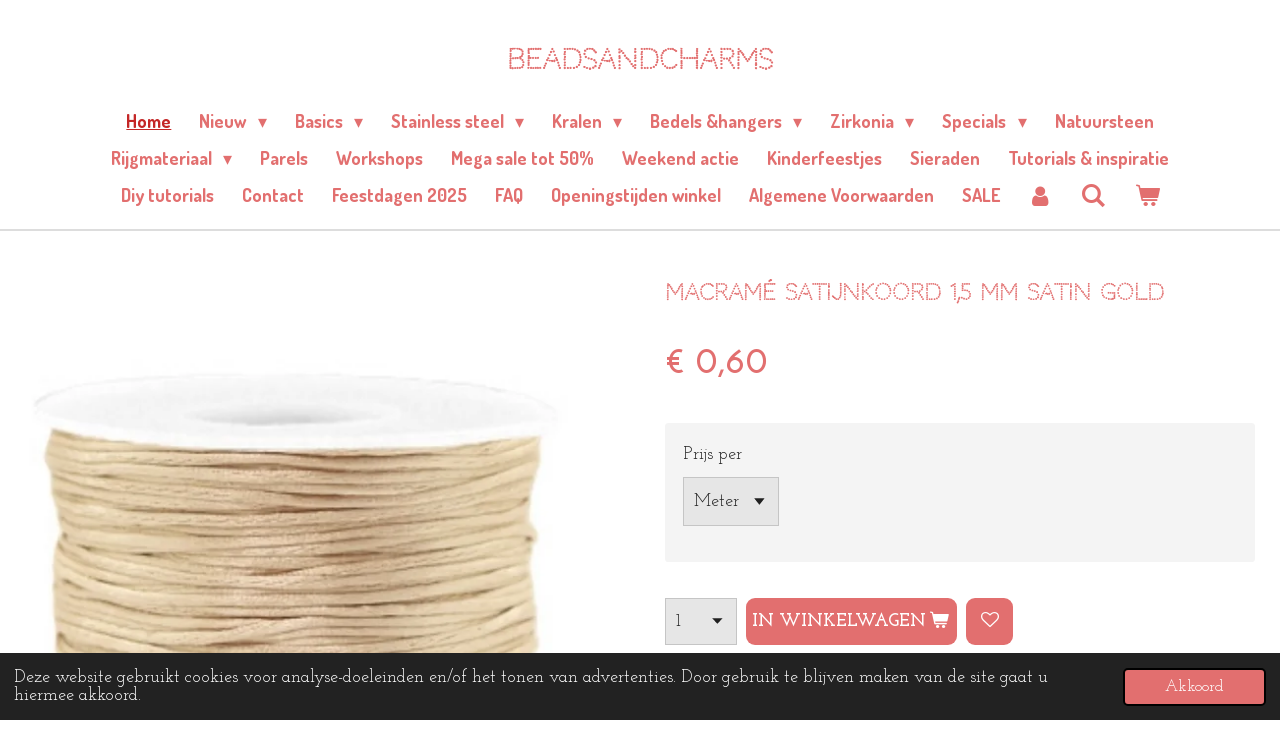

--- FILE ---
content_type: text/html; charset=UTF-8
request_url: https://www.beadsandcharms.nl/product/594343/macrame-satijnkoord-1-5-mm-satin-gold
body_size: 19082
content:
<!DOCTYPE html>
<html lang="nl">
    <head>
        <meta http-equiv="Content-Type" content="text/html; charset=utf-8">
        <meta name="viewport" content="width=device-width, initial-scale=1.0, maximum-scale=5.0">
        <meta http-equiv="X-UA-Compatible" content="IE=edge">
        <link rel="canonical" href="https://www.beadsandcharms.nl/product/594343/macrame-satijnkoord-1-5-mm-satin-gold">
        <link rel="sitemap" type="application/xml" href="https://www.beadsandcharms.nl/sitemap.xml">
        <meta property="og:title" content="Macramé satijnkoord 1,5 mm satin gold  | Beads and charms">
        <meta property="og:url" content="https://www.beadsandcharms.nl/product/594343/macrame-satijnkoord-1-5-mm-satin-gold">
        <base href="https://www.beadsandcharms.nl/">
        <meta name="description" property="og:description" content="macram&amp;eacute; satijnkoord 1,5 mm satin gold.
Wij verkopen dit sarijnkoord per 4 meter. Of voordelig per 8 meter&amp;nbsp;">
                <script nonce="38bcd933ac1fa76b8ab5f5fd82539aa1">
            
            window.JOUWWEB = window.JOUWWEB || {};
            window.JOUWWEB.application = window.JOUWWEB.application || {};
            window.JOUWWEB.application = {"backends":[{"domain":"jouwweb.nl","freeDomain":"jouwweb.site"},{"domain":"webador.com","freeDomain":"webadorsite.com"},{"domain":"webador.de","freeDomain":"webadorsite.com"},{"domain":"webador.fr","freeDomain":"webadorsite.com"},{"domain":"webador.es","freeDomain":"webadorsite.com"},{"domain":"webador.it","freeDomain":"webadorsite.com"},{"domain":"jouwweb.be","freeDomain":"jouwweb.site"},{"domain":"webador.ie","freeDomain":"webadorsite.com"},{"domain":"webador.co.uk","freeDomain":"webadorsite.com"},{"domain":"webador.at","freeDomain":"webadorsite.com"},{"domain":"webador.be","freeDomain":"webadorsite.com"},{"domain":"webador.ch","freeDomain":"webadorsite.com"},{"domain":"webador.ch","freeDomain":"webadorsite.com"},{"domain":"webador.mx","freeDomain":"webadorsite.com"},{"domain":"webador.com","freeDomain":"webadorsite.com"},{"domain":"webador.dk","freeDomain":"webadorsite.com"},{"domain":"webador.se","freeDomain":"webadorsite.com"},{"domain":"webador.no","freeDomain":"webadorsite.com"},{"domain":"webador.fi","freeDomain":"webadorsite.com"},{"domain":"webador.ca","freeDomain":"webadorsite.com"},{"domain":"webador.ca","freeDomain":"webadorsite.com"},{"domain":"webador.pl","freeDomain":"webadorsite.com"},{"domain":"webador.com.au","freeDomain":"webadorsite.com"},{"domain":"webador.nz","freeDomain":"webadorsite.com"}],"editorLocale":"nl-NL","editorTimezone":"Europe\/Amsterdam","editorLanguage":"nl","analytics4TrackingId":"G-E6PZPGE4QM","analyticsDimensions":[],"backendDomain":"www.jouwweb.nl","backendShortDomain":"jouwweb.nl","backendKey":"jouwweb-nl","freeWebsiteDomain":"jouwweb.site","noSsl":false,"build":{"reference":"bdb0db9"},"linkHostnames":["www.jouwweb.nl","www.webador.com","www.webador.de","www.webador.fr","www.webador.es","www.webador.it","www.jouwweb.be","www.webador.ie","www.webador.co.uk","www.webador.at","www.webador.be","www.webador.ch","fr.webador.ch","www.webador.mx","es.webador.com","www.webador.dk","www.webador.se","www.webador.no","www.webador.fi","www.webador.ca","fr.webador.ca","www.webador.pl","www.webador.com.au","www.webador.nz"],"assetsUrl":"https:\/\/assets.jwwb.nl","loginUrl":"https:\/\/www.jouwweb.nl\/inloggen","publishUrl":"https:\/\/www.jouwweb.nl\/v2\/website\/1065077\/publish-proxy","adminUserOrIp":false,"pricing":{"plans":{"lite":{"amount":"700","currency":"EUR"},"pro":{"amount":"1200","currency":"EUR"},"business":{"amount":"2400","currency":"EUR"}},"yearlyDiscount":{"price":{"amount":"4800","currency":"EUR"},"ratio":0.17,"percent":"17%","discountPrice":{"amount":"4800","currency":"EUR"},"termPricePerMonth":{"amount":"2400","currency":"EUR"},"termPricePerYear":{"amount":"24000","currency":"EUR"}}},"hcUrl":{"add-product-variants":"https:\/\/help.jouwweb.nl\/hc\/nl\/articles\/28594307773201","basic-vs-advanced-shipping":"https:\/\/help.jouwweb.nl\/hc\/nl\/articles\/28594268794257","html-in-head":"https:\/\/help.jouwweb.nl\/hc\/nl\/articles\/28594336422545","link-domain-name":"https:\/\/help.jouwweb.nl\/hc\/nl\/articles\/28594325307409","optimize-for-mobile":"https:\/\/help.jouwweb.nl\/hc\/nl\/articles\/28594312927121","seo":"https:\/\/help.jouwweb.nl\/hc\/nl\/sections\/28507243966737","transfer-domain-name":"https:\/\/help.jouwweb.nl\/hc\/nl\/articles\/28594325232657","website-not-secure":"https:\/\/help.jouwweb.nl\/hc\/nl\/articles\/28594252935825"}};
            window.JOUWWEB.brand = {"type":"jouwweb","name":"JouwWeb","domain":"JouwWeb.nl","supportEmail":"support@jouwweb.nl"};
                    
                window.JOUWWEB = window.JOUWWEB || {};
                window.JOUWWEB.websiteRendering = {"locale":"nl-NL","timezone":"Europe\/Amsterdam","routes":{"api\/upload\/product-field":"\/_api\/upload\/product-field","checkout\/cart":"\/winkelwagen","payment":"\/bestelling-afronden\/:publicOrderId","payment\/forward":"\/bestelling-afronden\/:publicOrderId\/forward","public-order":"\/bestelling\/:publicOrderId","checkout\/authorize":"\/winkelwagen\/authorize\/:gateway","wishlist":"\/verlanglijst"}};
                                                    window.JOUWWEB.website = {"id":1065077,"locale":"nl-NL","enabled":true,"title":"Beads and charms","hasTitle":true,"roleOfLoggedInUser":null,"ownerLocale":"nl-NL","plan":"business","freeWebsiteDomain":"jouwweb.site","backendKey":"jouwweb-nl","currency":"EUR","defaultLocale":"nl-NL","url":"https:\/\/www.beadsandcharms.nl\/","homepageSegmentId":4118927,"category":"webshop","isOffline":false,"isPublished":true,"locales":["nl-NL"],"allowed":{"ads":false,"credits":true,"externalLinks":true,"slideshow":true,"customDefaultSlideshow":true,"hostedAlbums":true,"moderators":true,"mailboxQuota":10,"statisticsVisitors":true,"statisticsDetailed":true,"statisticsMonths":-1,"favicon":true,"password":true,"freeDomains":0,"freeMailAccounts":2,"canUseLanguages":false,"fileUpload":true,"legacyFontSize":false,"webshop":true,"products":-1,"imageText":false,"search":true,"audioUpload":true,"videoUpload":5000,"allowDangerousForms":false,"allowHtmlCode":true,"mobileBar":true,"sidebar":true,"poll":false,"allowCustomForms":true,"allowBusinessListing":true,"allowCustomAnalytics":true,"allowAccountingLink":true,"digitalProducts":true,"sitemapElement":false},"mobileBar":{"enabled":false,"theme":"accent","email":{"active":false},"location":{"active":false},"phone":{"active":false},"whatsapp":{"active":false},"social":{"active":false,"network":"facebook"}},"webshop":{"enabled":true,"currency":"EUR","taxEnabled":true,"taxInclusive":true,"vatDisclaimerVisible":false,"orderNotice":"<p>Indien u speciale wensen heeft kunt u deze doorgeven via het Opmerkingen-veld in de laatste stap.<\/p>","orderConfirmation":"<p>Hi beauty. Hartelijk bedankt voor je bestelling! Wij zullen ons uiterste best doen deze order met zorg voor je in te pakken en zo snel mogenlijk bij jou thuis te laten bezorgen.<\/p>","freeShipping":true,"freeShippingAmount":"25.00","shippingDisclaimerVisible":false,"pickupAllowed":true,"couponAllowed":true,"detailsPageAvailable":true,"socialMediaVisible":true,"termsPage":null,"termsPageUrl":null,"extraTerms":null,"pricingVisible":true,"orderButtonVisible":true,"shippingAdvanced":true,"shippingAdvancedBackEnd":true,"soldOutVisible":true,"backInStockNotificationEnabled":true,"canAddProducts":true,"nextOrderNumber":9899,"allowedServicePoints":[],"sendcloudConfigured":false,"sendcloudFallbackPublicKey":"a3d50033a59b4a598f1d7ce7e72aafdf","taxExemptionAllowed":true,"invoiceComment":null,"emptyCartVisible":true,"minimumOrderPrice":null,"productNumbersEnabled":true,"wishlistEnabled":true,"hideTaxOnCart":false},"isTreatedAsWebshop":true};                            window.JOUWWEB.cart = {"products":[],"coupon":null,"shippingCountryCode":null,"shippingChoice":null,"breakdown":[]};                            window.JOUWWEB.scripts = ["website-rendering\/webshop"];                        window.parent.JOUWWEB.colorPalette = window.JOUWWEB.colorPalette;
        </script>
                <title>Macramé satijnkoord 1,5 mm satin gold  | Beads and charms</title>
                                            <link href="https://primary.jwwb.nl/public/o/q/d/temp-sevliaskunsqauykwpnn/touch-icon-iphone.png?bust=1735293989" rel="apple-touch-icon" sizes="60x60">                                                <link href="https://primary.jwwb.nl/public/o/q/d/temp-sevliaskunsqauykwpnn/touch-icon-ipad.png?bust=1735293989" rel="apple-touch-icon" sizes="76x76">                                                <link href="https://primary.jwwb.nl/public/o/q/d/temp-sevliaskunsqauykwpnn/touch-icon-iphone-retina.png?bust=1735293989" rel="apple-touch-icon" sizes="120x120">                                                <link href="https://primary.jwwb.nl/public/o/q/d/temp-sevliaskunsqauykwpnn/touch-icon-ipad-retina.png?bust=1735293989" rel="apple-touch-icon" sizes="152x152">                                                <link href="https://primary.jwwb.nl/public/o/q/d/temp-sevliaskunsqauykwpnn/favicon.png?bust=1735293989" rel="shortcut icon">                                                <link href="https://primary.jwwb.nl/public/o/q/d/temp-sevliaskunsqauykwpnn/favicon.png?bust=1735293989" rel="icon">                                        <meta property="og:image" content="https&#x3A;&#x2F;&#x2F;primary.jwwb.nl&#x2F;public&#x2F;o&#x2F;q&#x2F;d&#x2F;temp-sevliaskunsqauykwpnn&#x2F;0cjq1e&#x2F;624EEE78-CBD9-4775-831C-BA4626C22029.jpeg">
                                    <meta name="twitter:card" content="summary_large_image">
                        <meta property="twitter:image" content="https&#x3A;&#x2F;&#x2F;primary.jwwb.nl&#x2F;public&#x2F;o&#x2F;q&#x2F;d&#x2F;temp-sevliaskunsqauykwpnn&#x2F;0cjq1e&#x2F;624EEE78-CBD9-4775-831C-BA4626C22029.jpeg">
                                                    <script src="https://plausible.io/js/script.manual.js" nonce="38bcd933ac1fa76b8ab5f5fd82539aa1" data-turbo-track="reload" defer data-domain="shard2.jouwweb.nl"></script>
<link rel="stylesheet" type="text/css" href="https://gfonts.jwwb.nl/css?display=fallback&amp;family=Josefin+Slab%3A400%2C700%2C400italic%2C700italic%7CCodystar%3A400%2C700%2C400italic%2C700italic%7CDosis%3A400%2C700%2C400italic%2C700italic" nonce="38bcd933ac1fa76b8ab5f5fd82539aa1" data-turbo-track="dynamic">
<script src="https://assets.jwwb.nl/assets/build/website-rendering/nl-NL.js?bust=af8dcdef13a1895089e9" nonce="38bcd933ac1fa76b8ab5f5fd82539aa1" data-turbo-track="reload" defer></script>
<script src="https://assets.jwwb.nl/assets/website-rendering/runtime.cee983c75391f900fb05.js?bust=4ce5de21b577bc4120dd" nonce="38bcd933ac1fa76b8ab5f5fd82539aa1" data-turbo-track="reload" defer></script>
<script src="https://assets.jwwb.nl/assets/website-rendering/812.881ee67943804724d5af.js?bust=78ab7ad7d6392c42d317" nonce="38bcd933ac1fa76b8ab5f5fd82539aa1" data-turbo-track="reload" defer></script>
<script src="https://assets.jwwb.nl/assets/website-rendering/main.5cc2a9179e0462270809.js?bust=47fa63093185ee0400ae" nonce="38bcd933ac1fa76b8ab5f5fd82539aa1" data-turbo-track="reload" defer></script>
<link rel="preload" href="https://assets.jwwb.nl/assets/website-rendering/styles.c611799110a447e67981.css?bust=226f06dc4f39cd5a64cc" as="style">
<link rel="preload" href="https://assets.jwwb.nl/assets/website-rendering/fonts/icons-website-rendering/font/website-rendering.woff2?bust=bd2797014f9452dadc8e" as="font" crossorigin>
<link rel="preconnect" href="https://gfonts.jwwb.nl">
<link rel="stylesheet" type="text/css" href="https://assets.jwwb.nl/assets/website-rendering/styles.c611799110a447e67981.css?bust=226f06dc4f39cd5a64cc" nonce="38bcd933ac1fa76b8ab5f5fd82539aa1" data-turbo-track="dynamic">
<link rel="preconnect" href="https://assets.jwwb.nl">
<link rel="stylesheet" type="text/css" href="https://primary.jwwb.nl/public/o/q/d/temp-sevliaskunsqauykwpnn/style.css?bust=1768843305" nonce="38bcd933ac1fa76b8ab5f5fd82539aa1" data-turbo-track="dynamic">    </head>
    <body
        id="top"
        class="jw-is-no-slideshow jw-header-is-text jw-is-segment-product jw-is-frontend jw-is-no-sidebar jw-is-no-messagebar jw-is-no-touch-device jw-is-no-mobile"
                                    data-jouwweb-page="594343"
                                                data-jouwweb-segment-id="594343"
                                                data-jouwweb-segment-type="product"
                                                data-template-threshold="960"
                                                data-template-name="fresh"
                            itemscope
        itemtype="https://schema.org/Product"
    >
                                    <meta itemprop="url" content="https://www.beadsandcharms.nl/product/594343/macrame-satijnkoord-1-5-mm-satin-gold">
        <a href="#main-content" class="jw-skip-link">
            Ga direct naar de hoofdinhoud        </a>
        <div class="jw-background"></div>
        <div class="jw-body">
            <div class="jw-mobile-menu jw-mobile-is-text js-mobile-menu">
            <button
            type="button"
            class="jw-mobile-menu__button jw-mobile-toggle"
            aria-label="Open / sluit menu"
        >
            <span class="jw-icon-burger"></span>
        </button>
        <div class="jw-mobile-header jw-mobile-header--text">
        <a            class="jw-mobile-header-content"
                            href="/"
                        >
                                        <div class="jw-mobile-text">
                    <span style="display: inline-block; font-size: 30px;"><span style="display: inline-block; font-size: 30px;"> <span style="display: inline-block; font-size: 16px;"><span style="display: inline-block; font-size: 16px;"> <span style="display: inline-block; font-size: 16px;"><span style="display: inline-block; font-size: 16px;"> <span style="display: inline-block; font-size: 30px;"><span style="display: inline-block; font-size: 30px;"> <span style="display: inline-block; font-size: 16px;"><span style="display: inline-block; font-size: 16px;"> <span style="display: inline-block; font-size: 16px;"><span style="display: inline-block; font-size: 16px;"> <span style="display: inline-block; font-size: 16px;"><span style="display: inline-block; font-size: 16px;"> <span style="display: inline-block; font-size: 30px;"><span style="display: inline-block; font-size: 30px;"> <span style="display: inline-block; font-size: 16px;"><span style="display: inline-block; font-size: 16px;"> <span style="display: inline-block; font-size: 16px;"><span style="display: inline-block; font-size: 16px;"> <span style="display: inline-block; font-size: 16px;"><span style="display: inline-block; font-size: 16px;"> <span style="display: inline-block; font-size: 30px;"><span style="display: inline-block; font-size: 30px;"> <span style="display: inline-block; font-size: 16px;"><span style="display: inline-block; font-size: 16px;"> <span style="display: inline-block; font-size: 16px;"><span style="display: inline-block; font-size: 16px;"> <span style="display: inline-block; font-size: 30px;"><span style="display: inline-block; font-size: 18px;"><span style="font-size: 150%;">Beadsandcharms</span></span></span> </span></span> </span></span> </span></span> </span></span> </span></span> </span></span> </span></span> </span></span> </span></span> </span></span> </span></span> </span></span> </span></span> </span></span>                </div>
                    </a>
    </div>

        <a
        href="/winkelwagen"
        class="jw-mobile-menu__button jw-mobile-header-cart"
        aria-label="Bekijk winkelwagen"
    >
        <span class="jw-icon-badge-wrapper">
            <span class="website-rendering-icon-basket" aria-hidden="true"></span>
            <span class="jw-icon-badge hidden" aria-hidden="true"></span>
        </span>
    </a>
    
    </div>
    <div class="jw-mobile-menu-search jw-mobile-menu-search--hidden">
        <form
            action="/zoeken"
            method="get"
            class="jw-mobile-menu-search__box"
        >
            <input
                type="text"
                name="q"
                value=""
                placeholder="Zoeken..."
                class="jw-mobile-menu-search__input"
                aria-label="Zoeken"
            >
            <button type="submit" class="jw-btn jw-btn--style-flat jw-mobile-menu-search__button" aria-label="Zoeken">
                <span class="website-rendering-icon-search" aria-hidden="true"></span>
            </button>
            <button type="button" class="jw-btn jw-btn--style-flat jw-mobile-menu-search__button js-cancel-search" aria-label="Zoekopdracht annuleren">
                <span class="website-rendering-icon-cancel" aria-hidden="true"></span>
            </button>
        </form>
    </div>
            <script nonce="38bcd933ac1fa76b8ab5f5fd82539aa1">
    JOUWWEB.templateConfig = {
        header: {
            mobileSelector: '.jw-mobile-menu',
            updatePusher: function (headerHeight, state) {
                $('.jw-menu-clone').css('top', headerHeight);
            },
        },
    };
</script>
<div class="wrapper">
    <div class="topmenu">
        <header class="header">
            <div class="topmenu-inner js-topbar-content-container">
                <div class="jw-header-logo">
        <div
    class="jw-header jw-header-title-container jw-header-text jw-header-text-toggle"
    data-stylable="true"
>
    <a        id="jw-header-title"
        class="jw-header-title"
                    href="/"
            >
        <span style="display: inline-block; font-size: 30px;"><span style="display: inline-block; font-size: 30px;"> <span style="display: inline-block; font-size: 16px;"><span style="display: inline-block; font-size: 16px;"> <span style="display: inline-block; font-size: 16px;"><span style="display: inline-block; font-size: 16px;"> <span style="display: inline-block; font-size: 30px;"><span style="display: inline-block; font-size: 30px;"> <span style="display: inline-block; font-size: 16px;"><span style="display: inline-block; font-size: 16px;"> <span style="display: inline-block; font-size: 16px;"><span style="display: inline-block; font-size: 16px;"> <span style="display: inline-block; font-size: 16px;"><span style="display: inline-block; font-size: 16px;"> <span style="display: inline-block; font-size: 30px;"><span style="display: inline-block; font-size: 30px;"> <span style="display: inline-block; font-size: 16px;"><span style="display: inline-block; font-size: 16px;"> <span style="display: inline-block; font-size: 16px;"><span style="display: inline-block; font-size: 16px;"> <span style="display: inline-block; font-size: 16px;"><span style="display: inline-block; font-size: 16px;"> <span style="display: inline-block; font-size: 30px;"><span style="display: inline-block; font-size: 30px;"> <span style="display: inline-block; font-size: 16px;"><span style="display: inline-block; font-size: 16px;"> <span style="display: inline-block; font-size: 16px;"><span style="display: inline-block; font-size: 16px;"> <span style="display: inline-block; font-size: 30px;"><span style="display: inline-block; font-size: 18px;"><span style="font-size: 150%;">Beadsandcharms</span></span></span> </span></span> </span></span> </span></span> </span></span> </span></span> </span></span> </span></span> </span></span> </span></span> </span></span> </span></span> </span></span> </span></span> </span></span>    </a>
</div>
</div>
                <nav class="jw-menu-copy">
                    <ul
    id="jw-menu"
    class="jw-menu jw-menu-horizontal"
            >
            <li
    class="jw-menu-item jw-menu-is-active"
>
        <a        class="jw-menu-link js-active-menu-item"
        href="/"                                            data-page-link-id="4118927"
                            >
                <span class="">
            Home        </span>
            </a>
                </li>
            <li
    class="jw-menu-item jw-menu-has-submenu"
>
        <a        class="jw-menu-link"
        href="/nieuw"                                            data-page-link-id="8246851"
                            >
                <span class="">
            Nieuw        </span>
                    <span class="jw-arrow jw-arrow-toplevel"></span>
            </a>
                    <ul
            class="jw-submenu"
                    >
                            <li
    class="jw-menu-item"
>
        <a        class="jw-menu-link"
        href="/nieuw/nieuw-januari-2026"                                            data-page-link-id="32557847"
                            >
                <span class="">
            Nieuw Januari 2026        </span>
            </a>
                </li>
                            <li
    class="jw-menu-item"
>
        <a        class="jw-menu-link"
        href="/nieuw/nieuw-december-2025"                                            data-page-link-id="32249966"
                            >
                <span class="">
            Nieuw December 2025        </span>
            </a>
                </li>
                            <li
    class="jw-menu-item"
>
        <a        class="jw-menu-link"
        href="/nieuw/nieuw-november-2025"                                            data-page-link-id="31475772"
                            >
                <span class="">
            Nieuw November 2025        </span>
            </a>
                </li>
                            <li
    class="jw-menu-item"
>
        <a        class="jw-menu-link"
        href="/nieuw/nieuw-oktober-2025"                                            data-page-link-id="30734572"
                            >
                <span class="">
            Nieuw Oktober 2025        </span>
            </a>
                </li>
                            <li
    class="jw-menu-item"
>
        <a        class="jw-menu-link"
        href="/nieuw/nieuw-september-2025"                                            data-page-link-id="30119420"
                            >
                <span class="">
            Nieuw september 2025        </span>
            </a>
                </li>
                            <li
    class="jw-menu-item"
>
        <a        class="jw-menu-link"
        href="/nieuw/nieuw-augustus"                                            data-page-link-id="29905723"
                            >
                <span class="">
            Nieuw augustus        </span>
            </a>
                </li>
                            <li
    class="jw-menu-item"
>
        <a        class="jw-menu-link"
        href="/nieuw/nieuw-juli-2025"                                            data-page-link-id="29224647"
                            >
                <span class="">
            Nieuw juli 2025        </span>
            </a>
                </li>
                            <li
    class="jw-menu-item"
>
        <a        class="jw-menu-link"
        href="/nieuw/nieuw-juni"                                            data-page-link-id="29071599"
                            >
                <span class="">
            Nieuw juni        </span>
            </a>
                </li>
                            <li
    class="jw-menu-item"
>
        <a        class="jw-menu-link"
        href="/nieuw/nieuw-mei-2025"                                            data-page-link-id="28052475"
                            >
                <span class="">
            Nieuw Mei 2025        </span>
            </a>
                </li>
                            <li
    class="jw-menu-item"
>
        <a        class="jw-menu-link"
        href="/nieuw/nieuw-april-2025"                                            data-page-link-id="27661259"
                            >
                <span class="">
            Nieuw April 2025        </span>
            </a>
                </li>
                            <li
    class="jw-menu-item"
>
        <a        class="jw-menu-link"
        href="/nieuw/nieuw-februari"                                            data-page-link-id="26313897"
                            >
                <span class="">
            Nieuw februari        </span>
            </a>
                </li>
                    </ul>
        </li>
            <li
    class="jw-menu-item jw-menu-has-submenu"
>
        <a        class="jw-menu-link"
        href="/basics"                                            data-page-link-id="19177759"
                            >
                <span class="">
            Basics        </span>
                    <span class="jw-arrow jw-arrow-toplevel"></span>
            </a>
                    <ul
            class="jw-submenu"
                    >
                            <li
    class="jw-menu-item"
>
        <a        class="jw-menu-link"
        href="/basics/alle-basics"                                            data-page-link-id="4656696"
                            >
                <span class="">
            Alle Basics        </span>
            </a>
                </li>
                            <li
    class="jw-menu-item"
>
        <a        class="jw-menu-link"
        href="/basics/alle-jasseron-ketting"                                            data-page-link-id="4144751"
                            >
                <span class="">
            Alle Jasseron &amp; ketting        </span>
            </a>
                </li>
                            <li
    class="jw-menu-item"
>
        <a        class="jw-menu-link"
        href="/basics/beadalon"                                            data-page-link-id="19179822"
                            >
                <span class="">
            Beadalon        </span>
            </a>
                </li>
                            <li
    class="jw-menu-item"
>
        <a        class="jw-menu-link"
        href="/basics/925-zilver"                                            data-page-link-id="4515561"
                            >
                <span class="">
            925 zilver        </span>
            </a>
                </li>
                            <li
    class="jw-menu-item"
>
        <a        class="jw-menu-link"
        href="/basics/oorbellen-ringen"                                            data-page-link-id="4152540"
                            >
                <span class="">
            Oorbellen / ringen        </span>
            </a>
                </li>
                            <li
    class="jw-menu-item"
>
        <a        class="jw-menu-link"
        href="/basics/dq-onderdelen"                                            data-page-link-id="4142687"
                            >
                <span class="">
            DQ onderdelen        </span>
            </a>
                </li>
                    </ul>
        </li>
            <li
    class="jw-menu-item jw-menu-has-submenu"
>
        <a        class="jw-menu-link"
        href="/stainless-steel"                                            data-page-link-id="19172815"
                            >
                <span class="">
            Stainless steel        </span>
                    <span class="jw-arrow jw-arrow-toplevel"></span>
            </a>
                    <ul
            class="jw-submenu"
                    >
                            <li
    class="jw-menu-item"
>
        <a        class="jw-menu-link"
        href="/stainless-steel/stainless-steel-kralen"                                            data-page-link-id="27440240"
                            >
                <span class="">
            Stainless steel kralen        </span>
            </a>
                </li>
                            <li
    class="jw-menu-item"
>
        <a        class="jw-menu-link"
        href="/stainless-steel/stainless-steel-initials-letters"                                            data-page-link-id="7286413"
                            >
                <span class="">
            Stainless steel initials / letters        </span>
            </a>
                </li>
                            <li
    class="jw-menu-item"
>
        <a        class="jw-menu-link"
        href="/stainless-steel/stainless-steel-bedels-tussenstukken"                                            data-page-link-id="7198502"
                            >
                <span class="">
            Stainless steel bedels &amp; tussenstukken        </span>
            </a>
                </li>
                            <li
    class="jw-menu-item"
>
        <a        class="jw-menu-link"
        href="/stainless-steel/stainless-steel-onderdelen"                                            data-page-link-id="4341096"
                            >
                <span class="">
            Stainless steel onderdelen        </span>
            </a>
                </li>
                            <li
    class="jw-menu-item"
>
        <a        class="jw-menu-link"
        href="/stainless-steel/stainless-steel-jasseron"                                            data-page-link-id="19173522"
                            >
                <span class="">
            Stainless steel Jasseron        </span>
            </a>
                </li>
                            <li
    class="jw-menu-item"
>
        <a        class="jw-menu-link"
        href="/stainless-steel/kant-en-klare-kettingen-armbanden"                                            data-page-link-id="7013693"
                            >
                <span class="">
            Kant en klare kettingen / armbanden        </span>
            </a>
                </li>
                    </ul>
        </li>
            <li
    class="jw-menu-item jw-menu-has-submenu"
>
        <a        class="jw-menu-link"
        href="/kralen"                                            data-page-link-id="4152523"
                            >
                <span class="">
            Kralen        </span>
                    <span class="jw-arrow jw-arrow-toplevel"></span>
            </a>
                    <ul
            class="jw-submenu"
                    >
                            <li
    class="jw-menu-item"
>
        <a        class="jw-menu-link"
        href="/kralen/rocailles-2mm"                                            data-page-link-id="4128178"
                            >
                <span class="">
            Rocailles 2mm        </span>
            </a>
                </li>
                            <li
    class="jw-menu-item"
>
        <a        class="jw-menu-link"
        href="/kralen/rocailles-3mm"                                            data-page-link-id="5783532"
                            >
                <span class="">
            Rocailles 3mm        </span>
            </a>
                </li>
                            <li
    class="jw-menu-item"
>
        <a        class="jw-menu-link"
        href="/kralen/rocailles-4mm"                                            data-page-link-id="4124340"
                            >
                <span class="">
            Rocailles 4MM        </span>
            </a>
                </li>
                            <li
    class="jw-menu-item jw-menu-has-submenu"
>
        <a        class="jw-menu-link"
        href="/kralen/miyuki-1"                                            data-page-link-id="9640146"
                            >
                <span class="">
            Miyuki        </span>
                    <span class="jw-arrow"></span>
            </a>
                    <ul
            class="jw-submenu"
                    >
                            <li
    class="jw-menu-item"
>
        <a        class="jw-menu-link"
        href="/kralen/miyuki-1/miyuki-rocailles-15-0-1-6mm"                                            data-page-link-id="32237084"
                            >
                <span class="">
            Miyuki rocailles 15/0 1,6mm        </span>
            </a>
                </li>
                            <li
    class="jw-menu-item"
>
        <a        class="jw-menu-link"
        href="/kralen/miyuki-1/miyuki-rocailles-11-0-2mm"                                            data-page-link-id="4457336"
                            >
                <span class="">
            Miyuki rocailles 11/0 2mm        </span>
            </a>
                </li>
                            <li
    class="jw-menu-item"
>
        <a        class="jw-menu-link"
        href="/kralen/miyuki-1/miyuki-rocailles-8-0-3mm"                                            data-page-link-id="4934215"
                            >
                <span class="">
            Miyuki rocailles 8/0 3mm        </span>
            </a>
                </li>
                            <li
    class="jw-menu-item"
>
        <a        class="jw-menu-link"
        href="/kralen/miyuki-1/miyuki-rocailles-6-0-4mm"                                            data-page-link-id="4937571"
                            >
                <span class="">
            Miyuki rocailles 6/0. 4mm        </span>
            </a>
                </li>
                            <li
    class="jw-menu-item"
>
        <a        class="jw-menu-link"
        href="/kralen/miyuki-1/miyuki-tila"                                            data-page-link-id="5847786"
                            >
                <span class="">
            Miyuki Tila        </span>
            </a>
                </li>
                            <li
    class="jw-menu-item"
>
        <a        class="jw-menu-link"
        href="/kralen/miyuki-1/miyuki-draad-en-accessoires"                                            data-page-link-id="9635623"
                            >
                <span class="">
            Miyuki draad en accessoires        </span>
            </a>
                </li>
                            <li
    class="jw-menu-item"
>
        <a        class="jw-menu-link"
        href="/kralen/miyuki-1/miyuki-delica-s"                                            data-page-link-id="4152543"
                            >
                <span class="">
            Miyuki delica’s        </span>
            </a>
                </li>
                            <li
    class="jw-menu-item"
>
        <a        class="jw-menu-link"
        href="/kralen/miyuki-1/miyuki-bugles"                                            data-page-link-id="24084957"
                            >
                <span class="">
            Miyuki Bugles        </span>
            </a>
                </li>
                    </ul>
        </li>
                            <li
    class="jw-menu-item"
>
        <a        class="jw-menu-link"
        href="/kralen/message-beads"                                            data-page-link-id="8146620"
                            >
                <span class="">
            Message Beads        </span>
            </a>
                </li>
                            <li
    class="jw-menu-item"
>
        <a        class="jw-menu-link"
        href="/kralen/kralen-dq"                                            data-page-link-id="4143052"
                            >
                <span class="">
            Kralen DQ        </span>
            </a>
                </li>
                            <li
    class="jw-menu-item jw-menu-has-submenu"
>
        <a        class="jw-menu-link"
        href="/kralen/natuursteen-kralen"                                            data-page-link-id="19753463"
                            >
                <span class="">
            Natuursteen kralen        </span>
                    <span class="jw-arrow"></span>
            </a>
                    <ul
            class="jw-submenu"
                    >
                            <li
    class="jw-menu-item"
>
        <a        class="jw-menu-link"
        href="/kralen/natuursteen-kralen/natuursteen-kralen-2mm"                                            data-page-link-id="25332325"
                            >
                <span class="">
            Natuursteen kralen 2mm        </span>
            </a>
                </li>
                            <li
    class="jw-menu-item"
>
        <a        class="jw-menu-link"
        href="/kralen/natuursteen-kralen/natuursteen-kralen-3mm"                                            data-page-link-id="23135066"
                            >
                <span class="">
            Natuursteen kralen 3mm        </span>
            </a>
                </li>
                            <li
    class="jw-menu-item"
>
        <a        class="jw-menu-link"
        href="/kralen/natuursteen-kralen/natuursteen-kralen-4mm"                                            data-page-link-id="19753481"
                            >
                <span class="">
            Natuursteen kralen 4mm        </span>
            </a>
                </li>
                            <li
    class="jw-menu-item"
>
        <a        class="jw-menu-link"
        href="/kralen/natuursteen-kralen/natuursteen-kralen-6mm"                                            data-page-link-id="19725072"
                            >
                <span class="">
            Natuursteen kralen 6mm        </span>
            </a>
                </li>
                            <li
    class="jw-menu-item"
>
        <a        class="jw-menu-link"
        href="/kralen/natuursteen-kralen/natuursteen-kralen-tubes-cubes"                                            data-page-link-id="21898790"
                            >
                <span class="">
            Natuursteen kralen tubes. &amp; Cubes        </span>
            </a>
                </li>
                            <li
    class="jw-menu-item"
>
        <a        class="jw-menu-link"
        href="/kralen/natuursteen-kralen/natuursteen-rondellen"                                            data-page-link-id="32841563"
                            >
                <span class="">
            Natuursteen Rondellen        </span>
            </a>
                </li>
                            <li
    class="jw-menu-item"
>
        <a        class="jw-menu-link"
        href="/kralen/natuursteen-kralen/natuursteen-kralen-alle"                                            data-page-link-id="4342128"
                            >
                <span class="">
            Natuursteen kralen alle        </span>
            </a>
                </li>
                    </ul>
        </li>
                            <li
    class="jw-menu-item"
>
        <a        class="jw-menu-link"
        href="/kralen/bugles-glaskralen"                                            data-page-link-id="23870671"
                            >
                <span class="">
            Bugles glaskralen        </span>
            </a>
                </li>
                            <li
    class="jw-menu-item"
>
        <a        class="jw-menu-link"
        href="/kralen/katsuki-kralen"                                            data-page-link-id="4349199"
                            >
                <span class="">
            Katsuki kralen        </span>
            </a>
                </li>
                            <li
    class="jw-menu-item"
>
        <a        class="jw-menu-link"
        href="/kralen/letter-kralen"                                            data-page-link-id="4194776"
                            >
                <span class="">
            Letter kralen        </span>
            </a>
                </li>
                            <li
    class="jw-menu-item"
>
        <a        class="jw-menu-link"
        href="/kralen/fashion-facet-glas-kralen"                                            data-page-link-id="23356467"
                            >
                <span class="">
            Fashion facet glas kralen        </span>
            </a>
                </li>
                            <li
    class="jw-menu-item jw-menu-has-submenu"
>
        <a        class="jw-menu-link"
        href="/kralen/facet-kralen"                                            data-page-link-id="22001250"
                            >
                <span class="">
            Facet kralen        </span>
                    <span class="jw-arrow"></span>
            </a>
                    <ul
            class="jw-submenu"
                    >
                            <li
    class="jw-menu-item"
>
        <a        class="jw-menu-link"
        href="/kralen/facet-kralen/facet-kralen-2mm"                                            data-page-link-id="24978415"
                            >
                <span class="">
            Facet kralen 2mm        </span>
            </a>
                </li>
                            <li
    class="jw-menu-item"
>
        <a        class="jw-menu-link"
        href="/kralen/facet-kralen/facet-kralen-3x2mm"                                            data-page-link-id="25061845"
                            >
                <span class="">
            Facet kralen 3x2mm        </span>
            </a>
                </li>
                            <li
    class="jw-menu-item"
>
        <a        class="jw-menu-link"
        href="/kralen/facet-kralen/facetkralen-4x3mm"                                            data-page-link-id="4194735"
                            >
                <span class="">
            Facetkralen 4x3mm        </span>
            </a>
                </li>
                            <li
    class="jw-menu-item"
>
        <a        class="jw-menu-link"
        href="/kralen/facet-kralen/facet-kralen-6x4mm"                                            data-page-link-id="22001184"
                            >
                <span class="">
            Facet kralen 6x4mm        </span>
            </a>
                </li>
                            <li
    class="jw-menu-item"
>
        <a        class="jw-menu-link"
        href="/kralen/facet-kralen/facet-glas-kralen-8x6mm"                                            data-page-link-id="22001166"
                            >
                <span class="">
            Facet Glas kralen 8x6mm        </span>
            </a>
                </li>
                            <li
    class="jw-menu-item"
>
        <a        class="jw-menu-link"
        href="/kralen/facet-kralen/facet-kralen-cube"                                            data-page-link-id="25253207"
                            >
                <span class="">
            Facet kralen cube        </span>
            </a>
                </li>
                    </ul>
        </li>
                            <li
    class="jw-menu-item"
>
        <a        class="jw-menu-link"
        href="/kralen/glaskralen"                                            data-page-link-id="20616282"
                            >
                <span class="">
            Glaskralen        </span>
            </a>
                </li>
                            <li
    class="jw-menu-item"
>
        <a        class="jw-menu-link"
        href="/kralen/schelp-kralen-hangers"                                            data-page-link-id="4918994"
                            >
                <span class="">
            Schelp kralen &amp; hangers        </span>
            </a>
                </li>
                            <li
    class="jw-menu-item"
>
        <a        class="jw-menu-link"
        href="/kralen/disc-kralen"                                            data-page-link-id="7521571"
                            >
                <span class="">
            Disc kralen        </span>
            </a>
                </li>
                            <li
    class="jw-menu-item jw-menu-has-submenu"
>
        <a        class="jw-menu-link"
        href="/kralen/acryl-kralen"                                            data-page-link-id="7181089"
                            >
                <span class="">
            Acryl kralen        </span>
                    <span class="jw-arrow"></span>
            </a>
                    <ul
            class="jw-submenu"
                    >
                            <li
    class="jw-menu-item"
>
        <a        class="jw-menu-link"
        href="/kralen/acryl-kralen/acrylkralen-4mm"                                            data-page-link-id="6205962"
                            >
                <span class="">
            Acrylkralen 4mm        </span>
            </a>
                </li>
                    </ul>
        </li>
                            <li
    class="jw-menu-item"
>
        <a        class="jw-menu-link"
        href="/kralen/kralen-metaal"                                            data-page-link-id="5614510"
                            >
                <span class="">
            Kralen Metaal        </span>
            </a>
                </li>
                            <li
    class="jw-menu-item"
>
        <a        class="jw-menu-link"
        href="/kralen/acrylkralen-6mm"                                            data-page-link-id="4194734"
                            >
                <span class="">
            Acrylkralen 6mm        </span>
            </a>
                </li>
                            <li
    class="jw-menu-item"
>
        <a        class="jw-menu-link"
        href="/kralen/evil-eye-kralen"                                            data-page-link-id="5027361"
                            >
                <span class="">
            Evil eye kralen        </span>
            </a>
                </li>
                            <li
    class="jw-menu-item"
>
        <a        class="jw-menu-link"
        href="/kralen/millefiori-kralen"                                            data-page-link-id="14936074"
                            >
                <span class="">
            Millefiori kralen        </span>
            </a>
                </li>
                            <li
    class="jw-menu-item"
>
        <a        class="jw-menu-link"
        href="/kralen/opaque-glaskralen"                                            data-page-link-id="5213960"
                            >
                <span class="">
            Opaque glaskralen        </span>
            </a>
                </li>
                            <li
    class="jw-menu-item"
>
        <a        class="jw-menu-link"
        href="/kralen/polymeer-kralen"                                            data-page-link-id="7008722"
                            >
                <span class="">
            Polymeer kralen        </span>
            </a>
                </li>
                            <li
    class="jw-menu-item"
>
        <a        class="jw-menu-link"
        href="/kralen/roosjes-kralen"                                            data-page-link-id="7714071"
                            >
                <span class="">
            Roosjes kralen        </span>
            </a>
                </li>
                            <li
    class="jw-menu-item"
>
        <a        class="jw-menu-link"
        href="/kralen/les-perles-par-puca"                                            data-page-link-id="7140681"
                            >
                <span class="">
            Les perles par Puca®        </span>
            </a>
                </li>
                            <li
    class="jw-menu-item"
>
        <a        class="jw-menu-link"
        href="/kralen/glas-parels"                                            data-page-link-id="4707984"
                            >
                <span class="">
            Glas parels        </span>
            </a>
                </li>
                            <li
    class="jw-menu-item"
>
        <a        class="jw-menu-link"
        href="/kralen/keramiek-kralen"                                            data-page-link-id="8619604"
                            >
                <span class="">
            Keramiek kralen        </span>
            </a>
                </li>
                    </ul>
        </li>
            <li
    class="jw-menu-item jw-menu-has-submenu"
>
        <a        class="jw-menu-link"
        href="/bedels-hangers"                                            data-page-link-id="19179998"
                            >
                <span class="">
            Bedels &amp;hangers        </span>
                    <span class="jw-arrow jw-arrow-toplevel"></span>
            </a>
                    <ul
            class="jw-submenu"
                    >
                            <li
    class="jw-menu-item"
>
        <a        class="jw-menu-link"
        href="/bedels-hangers/bedels-en-hangers-alle"                                            data-page-link-id="4120673"
                            >
                <span class="">
            Bedels en hangers ( alle )        </span>
            </a>
                </li>
                            <li
    class="jw-menu-item"
>
        <a        class="jw-menu-link"
        href="/bedels-hangers/bedels-dq-designer-quality"                                            data-page-link-id="4120669"
                            >
                <span class="">
            Bedels DQ ( designer quality)        </span>
            </a>
                </li>
                            <li
    class="jw-menu-item"
>
        <a        class="jw-menu-link"
        href="/bedels-hangers/tussenstukken-2-ogen"                                            data-page-link-id="5799185"
                            >
                <span class="">
            Tussenstukken 2 ogen        </span>
            </a>
                </li>
                            <li
    class="jw-menu-item"
>
        <a        class="jw-menu-link"
        href="/bedels-hangers/glas-bedels-hangers"                                            data-page-link-id="20588361"
                            >
                <span class="">
            Glas bedels/hangers        </span>
            </a>
                </li>
                            <li
    class="jw-menu-item"
>
        <a        class="jw-menu-link"
        href="/bedels-hangers/bedels-dieren"                                            data-page-link-id="4293766"
                            >
                <span class="">
            Bedels dieren        </span>
            </a>
                </li>
                            <li
    class="jw-menu-item"
>
        <a        class="jw-menu-link"
        href="/bedels-hangers/initials"                                            data-page-link-id="12296504"
                            >
                <span class="">
            Initials        </span>
            </a>
                </li>
                            <li
    class="jw-menu-item"
>
        <a        class="jw-menu-link"
        href="/bedels-hangers/rose-goud-bedels-onderdelen"                                            data-page-link-id="8642124"
                            >
                <span class="">
            Rosè goud bedels &amp; onderdelen        </span>
            </a>
                </li>
                            <li
    class="jw-menu-item"
>
        <a        class="jw-menu-link"
        href="/bedels-hangers/tussenstukken-en-meer"                                            data-page-link-id="4152545"
                            >
                <span class="">
            Tussenstukken en meer        </span>
            </a>
                </li>
                    </ul>
        </li>
            <li
    class="jw-menu-item jw-menu-has-submenu"
>
        <a        class="jw-menu-link"
        href="/zirkonia"                                            data-page-link-id="19177939"
                            >
                <span class="">
            Zirkonia        </span>
                    <span class="jw-arrow jw-arrow-toplevel"></span>
            </a>
                    <ul
            class="jw-submenu"
                    >
                            <li
    class="jw-menu-item"
>
        <a        class="jw-menu-link"
        href="/zirkonia/zirkonia-onderdelen"                                            data-page-link-id="6858878"
                            >
                <span class="">
            Zirkonia onderdelen        </span>
            </a>
                </li>
                            <li
    class="jw-menu-item"
>
        <a        class="jw-menu-link"
        href="/zirkonia/zirkonia-bedels"                                            data-page-link-id="4813696"
                            >
                <span class="">
            Zirkonia bedels        </span>
            </a>
                </li>
                            <li
    class="jw-menu-item"
>
        <a        class="jw-menu-link"
        href="/zirkonia/zirkonia-letters-initials"                                            data-page-link-id="6858884"
                            >
                <span class="">
            Zirkonia letters / initials        </span>
            </a>
                </li>
                    </ul>
        </li>
            <li
    class="jw-menu-item jw-menu-has-submenu"
>
        <a        class="jw-menu-link"
        href="/specials"                                            data-page-link-id="19179933"
                            >
                <span class="">
            Specials        </span>
                    <span class="jw-arrow jw-arrow-toplevel"></span>
            </a>
                    <ul
            class="jw-submenu"
                    >
                            <li
    class="jw-menu-item"
>
        <a        class="jw-menu-link"
        href="/specials/schelpjes-en-accessoires"                                            data-page-link-id="4120670"
                            >
                <span class="">
            Schelpjes en accessoires        </span>
            </a>
                </li>
                            <li
    class="jw-menu-item"
>
        <a        class="jw-menu-link"
        href="/specials/kwastjes-pom-pom"                                            data-page-link-id="5571316"
                            >
                <span class="">
            Kwastjes &amp; pom pom        </span>
            </a>
                </li>
                            <li
    class="jw-menu-item"
>
        <a        class="jw-menu-link"
        href="/specials/brilkoordeindjes"                                            data-page-link-id="7802074"
                            >
                <span class="">
            Brilkoordeindjes        </span>
            </a>
                </li>
                            <li
    class="jw-menu-item"
>
        <a        class="jw-menu-link"
        href="/specials/sieraden-displays-opbergboxen"                                            data-page-link-id="4451528"
                            >
                <span class="">
            Sieraden displays / opbergboxen        </span>
            </a>
                </li>
                            <li
    class="jw-menu-item"
>
        <a        class="jw-menu-link"
        href="/specials/voordeel-pakketten-cadeau-pakketten"                                            data-page-link-id="4545461"
                            >
                <span class="">
            Voordeel pakketten &amp; cadeau pakketten 💕        </span>
            </a>
                </li>
                            <li
    class="jw-menu-item"
>
        <a        class="jw-menu-link"
        href="/specials/zoetwater-parels"                                            data-page-link-id="5694457"
                            >
                <span class="">
            Zoetwater parels        </span>
            </a>
                </li>
                            <li
    class="jw-menu-item jw-menu-has-submenu"
>
        <a        class="jw-menu-link"
        href="/specials/sieraden-kaartjes-en-verpakkings-materiaal"                                            data-page-link-id="4460166"
                            >
                <span class="">
            Sieraden kaartjes en verpakkings materiaal 💕        </span>
                    <span class="jw-arrow"></span>
            </a>
                    <ul
            class="jw-submenu"
                    >
                            <li
    class="jw-menu-item"
>
        <a        class="jw-menu-link"
        href="/specials/sieraden-kaartjes-en-verpakkings-materiaal/cadeau-zakjes"                                            data-page-link-id="24950755"
                            >
                <span class="">
            Cadeau zakjes        </span>
            </a>
                </li>
                    </ul>
        </li>
                            <li
    class="jw-menu-item"
>
        <a        class="jw-menu-link"
        href="/specials/swarovski"                                            data-page-link-id="4140836"
                            >
                <span class="">
            Swarovski        </span>
            </a>
                </li>
                            <li
    class="jw-menu-item"
>
        <a        class="jw-menu-link"
        href="/specials/birthstone-collectie"                                            data-page-link-id="16223517"
                            >
                <span class="">
            Birthstone collectie        </span>
            </a>
                </li>
                            <li
    class="jw-menu-item"
>
        <a        class="jw-menu-link"
        href="/specials/scrunchies-en-meer"                                            data-page-link-id="6241314"
                            >
                <span class="">
            Scrunchies en meer        </span>
            </a>
                </li>
                            <li
    class="jw-menu-item"
>
        <a        class="jw-menu-link"
        href="/specials/cadeaubon-beadsandcharms"                                            data-page-link-id="4501860"
                            >
                <span class="">
            Cadeaubon beadsandcharms        </span>
            </a>
                </li>
                    </ul>
        </li>
            <li
    class="jw-menu-item"
>
        <a        class="jw-menu-link"
        href="/natuursteen"                                            data-page-link-id="4667436"
                            >
                <span class="">
            Natuursteen        </span>
            </a>
                </li>
            <li
    class="jw-menu-item jw-menu-has-submenu"
>
        <a        class="jw-menu-link"
        href="/rijgmateriaal"                                            data-page-link-id="19179744"
                            >
                <span class="">
            Rijgmateriaal        </span>
                    <span class="jw-arrow jw-arrow-toplevel"></span>
            </a>
                    <ul
            class="jw-submenu"
                    >
                            <li
    class="jw-menu-item"
>
        <a        class="jw-menu-link"
        href="/rijgmateriaal/gekleurd-elastiek"                                            data-page-link-id="5910267"
                            >
                <span class="">
            Gekleurd elastiek        </span>
            </a>
                </li>
                            <li
    class="jw-menu-item"
>
        <a        class="jw-menu-link"
        href="/rijgmateriaal/maritiem-trendy-koord"                                            data-page-link-id="7146458"
                            >
                <span class="">
            Maritiem &amp; Trendy koord        </span>
            </a>
                </li>
                            <li
    class="jw-menu-item"
>
        <a        class="jw-menu-link"
        href="/rijgmateriaal/waxkoord-draad"                                            data-page-link-id="5212499"
                            >
                <span class="">
            Waxkoord &amp; draad        </span>
            </a>
                </li>
                            <li
    class="jw-menu-item"
>
        <a        class="jw-menu-link"
        href="/rijgmateriaal/satijnkoord"                                            data-page-link-id="7162883"
                            >
                <span class="">
            Satijnkoord        </span>
            </a>
                </li>
                            <li
    class="jw-menu-item"
>
        <a        class="jw-menu-link"
        href="/rijgmateriaal/leer-en-suede"                                            data-page-link-id="4203983"
                            >
                <span class="">
            Leer en suéde        </span>
            </a>
                </li>
                            <li
    class="jw-menu-item"
>
        <a        class="jw-menu-link"
        href="/rijgmateriaal/text-lint"                                            data-page-link-id="4140859"
                            >
                <span class="">
            Text lint        </span>
            </a>
                </li>
                            <li
    class="jw-menu-item"
>
        <a        class="jw-menu-link"
        href="/rijgmateriaal/macrame-draad"                                            data-page-link-id="7556603"
                            >
                <span class="">
            Macramé draad        </span>
            </a>
                </li>
                            <li
    class="jw-menu-item"
>
        <a        class="jw-menu-link"
        href="/rijgmateriaal/ibiza-lint"                                            data-page-link-id="24922899"
                            >
                <span class="">
            Ibiza lint        </span>
            </a>
                </li>
                            <li
    class="jw-menu-item"
>
        <a        class="jw-menu-link"
        href="/rijgmateriaal/bandana-lint"                                            data-page-link-id="26053408"
                            >
                <span class="">
            Bandana lint        </span>
            </a>
                </li>
                    </ul>
        </li>
            <li
    class="jw-menu-item"
>
        <a        class="jw-menu-link"
        href="/parels"                                            data-page-link-id="19481696"
                            >
                <span class="">
            Parels        </span>
            </a>
                </li>
            <li
    class="jw-menu-item"
>
        <a        class="jw-menu-link"
        href="/workshops"                                            data-page-link-id="16324215"
                            >
                <span class="">
            Workshops        </span>
            </a>
                </li>
            <li
    class="jw-menu-item"
>
        <a        class="jw-menu-link"
        href="/mega-sale-tot-50"                                            data-page-link-id="22826096"
                            >
                <span class="">
            Mega  sale tot 50%        </span>
            </a>
                </li>
            <li
    class="jw-menu-item"
>
        <a        class="jw-menu-link"
        href="/weekend-actie"                                            data-page-link-id="4670284"
                            >
                <span class="">
            Weekend actie        </span>
            </a>
                </li>
            <li
    class="jw-menu-item"
>
        <a        class="jw-menu-link"
        href="/kinderfeestjes"                                            data-page-link-id="18636196"
                            >
                <span class="">
            Kinderfeestjes        </span>
            </a>
                </li>
            <li
    class="jw-menu-item"
>
        <a        class="jw-menu-link"
        href="https://www.brandnewjewels.nl"                    target="_blank"
                            rel="noopener"
                                            data-link-id="17115866"
                    >
                <span class="">
            Sieraden        </span>
            </a>
                </li>
            <li
    class="jw-menu-item"
>
        <a        class="jw-menu-link"
        href="/tutorials-inspiratie"                                            data-page-link-id="4120693"
                            >
                <span class="">
            Tutorials &amp; inspiratie        </span>
            </a>
                </li>
            <li
    class="jw-menu-item"
>
        <a        class="jw-menu-link"
        href="/diy-tutorials"                                            data-page-link-id="6864715"
                            >
                <span class="">
            Diy tutorials        </span>
            </a>
                </li>
            <li
    class="jw-menu-item"
>
        <a        class="jw-menu-link"
        href="/contact"                                            data-page-link-id="4257493"
                            >
                <span class="">
            Contact        </span>
            </a>
                </li>
            <li
    class="jw-menu-item"
>
        <a        class="jw-menu-link"
        href="/feestdagen-2025"                                            data-page-link-id="30102998"
                            >
                <span class="">
            Feestdagen 2025        </span>
            </a>
                </li>
            <li
    class="jw-menu-item"
>
        <a        class="jw-menu-link"
        href="/faq"                                            data-page-link-id="4199672"
                            >
                <span class="">
            FAQ        </span>
            </a>
                </li>
            <li
    class="jw-menu-item"
>
        <a        class="jw-menu-link"
        href="/openingstijden-winkel"                                            data-page-link-id="22323284"
                            >
                <span class="">
            Openingstijden winkel        </span>
            </a>
                </li>
            <li
    class="jw-menu-item"
>
        <a        class="jw-menu-link"
        href="/algemene-voorwaarden"                                            data-page-link-id="4459378"
                            >
                <span class="">
            Algemene Voorwaarden        </span>
            </a>
                </li>
            <li
    class="jw-menu-item"
>
        <a        class="jw-menu-link"
        href="/sale"                                            data-page-link-id="30478327"
                            >
                <span class="">
            SALE        </span>
            </a>
                </li>
            <li
    class="jw-menu-item"
>
        <a        class="jw-menu-link jw-menu-link--icon"
        href="/account"                                                            title="Account"
            >
                                <span class="website-rendering-icon-user"></span>
                            <span class="hidden-desktop-horizontal-menu">
            Account        </span>
            </a>
                </li>
            <li
    class="jw-menu-item jw-menu-search-item"
>
        <button        class="jw-menu-link jw-menu-link--icon jw-text-button"
                                                                    title="Zoeken"
            >
                                <span class="website-rendering-icon-search"></span>
                            <span class="hidden-desktop-horizontal-menu">
            Zoeken        </span>
            </button>
                
            <div class="jw-popover-container jw-popover-container--inline is-hidden">
                <div class="jw-popover-backdrop"></div>
                <div class="jw-popover">
                    <div class="jw-popover__arrow"></div>
                    <div class="jw-popover__content jw-section-white">
                        <form  class="jw-search" action="/zoeken" method="get">
                            
                            <input class="jw-search__input" type="text" name="q" value="" placeholder="Zoeken..." aria-label="Zoeken" >
                            <button class="jw-search__submit" type="submit" aria-label="Zoeken">
                                <span class="website-rendering-icon-search" aria-hidden="true"></span>
                            </button>
                        </form>
                    </div>
                </div>
            </div>
                        </li>
            <li
    class="jw-menu-item jw-menu-wishlist-item js-menu-wishlist-item jw-menu-wishlist-item--hidden"
>
        <a        class="jw-menu-link jw-menu-link--icon"
        href="/verlanglijst"                                                            title="Verlanglijst"
            >
                                    <span class="jw-icon-badge-wrapper">
                        <span class="website-rendering-icon-heart"></span>
                                            <span class="jw-icon-badge hidden">
                    0                </span>
                            <span class="hidden-desktop-horizontal-menu">
            Verlanglijst        </span>
            </a>
                </li>
            <li
    class="jw-menu-item js-menu-cart-item "
>
        <a        class="jw-menu-link jw-menu-link--icon"
        href="/winkelwagen"                                                            title="Winkelwagen"
            >
                                    <span class="jw-icon-badge-wrapper">
                        <span class="website-rendering-icon-basket"></span>
                                            <span class="jw-icon-badge hidden">
                    0                </span>
                            <span class="hidden-desktop-horizontal-menu">
            Winkelwagen        </span>
            </a>
                </li>
    
    </ul>

    <script nonce="38bcd933ac1fa76b8ab5f5fd82539aa1" id="jw-mobile-menu-template" type="text/template">
        <ul id="jw-menu" class="jw-menu jw-menu-horizontal">
                            <li
    class="jw-menu-item jw-menu-search-item"
>
                
                 <li class="jw-menu-item jw-mobile-menu-search-item">
                    <form class="jw-search" action="/zoeken" method="get">
                        <input class="jw-search__input" type="text" name="q" value="" placeholder="Zoeken..." aria-label="Zoeken">
                        <button class="jw-search__submit" type="submit" aria-label="Zoeken">
                            <span class="website-rendering-icon-search" aria-hidden="true"></span>
                        </button>
                    </form>
                </li>
                        </li>
                            <li
    class="jw-menu-item jw-menu-is-active"
>
        <a        class="jw-menu-link js-active-menu-item"
        href="/"                                            data-page-link-id="4118927"
                            >
                <span class="">
            Home        </span>
            </a>
                </li>
                            <li
    class="jw-menu-item jw-menu-has-submenu"
>
        <a        class="jw-menu-link"
        href="/nieuw"                                            data-page-link-id="8246851"
                            >
                <span class="">
            Nieuw        </span>
                    <span class="jw-arrow jw-arrow-toplevel"></span>
            </a>
                    <ul
            class="jw-submenu"
                    >
                            <li
    class="jw-menu-item"
>
        <a        class="jw-menu-link"
        href="/nieuw/nieuw-januari-2026"                                            data-page-link-id="32557847"
                            >
                <span class="">
            Nieuw Januari 2026        </span>
            </a>
                </li>
                            <li
    class="jw-menu-item"
>
        <a        class="jw-menu-link"
        href="/nieuw/nieuw-december-2025"                                            data-page-link-id="32249966"
                            >
                <span class="">
            Nieuw December 2025        </span>
            </a>
                </li>
                            <li
    class="jw-menu-item"
>
        <a        class="jw-menu-link"
        href="/nieuw/nieuw-november-2025"                                            data-page-link-id="31475772"
                            >
                <span class="">
            Nieuw November 2025        </span>
            </a>
                </li>
                            <li
    class="jw-menu-item"
>
        <a        class="jw-menu-link"
        href="/nieuw/nieuw-oktober-2025"                                            data-page-link-id="30734572"
                            >
                <span class="">
            Nieuw Oktober 2025        </span>
            </a>
                </li>
                            <li
    class="jw-menu-item"
>
        <a        class="jw-menu-link"
        href="/nieuw/nieuw-september-2025"                                            data-page-link-id="30119420"
                            >
                <span class="">
            Nieuw september 2025        </span>
            </a>
                </li>
                            <li
    class="jw-menu-item"
>
        <a        class="jw-menu-link"
        href="/nieuw/nieuw-augustus"                                            data-page-link-id="29905723"
                            >
                <span class="">
            Nieuw augustus        </span>
            </a>
                </li>
                            <li
    class="jw-menu-item"
>
        <a        class="jw-menu-link"
        href="/nieuw/nieuw-juli-2025"                                            data-page-link-id="29224647"
                            >
                <span class="">
            Nieuw juli 2025        </span>
            </a>
                </li>
                            <li
    class="jw-menu-item"
>
        <a        class="jw-menu-link"
        href="/nieuw/nieuw-juni"                                            data-page-link-id="29071599"
                            >
                <span class="">
            Nieuw juni        </span>
            </a>
                </li>
                            <li
    class="jw-menu-item"
>
        <a        class="jw-menu-link"
        href="/nieuw/nieuw-mei-2025"                                            data-page-link-id="28052475"
                            >
                <span class="">
            Nieuw Mei 2025        </span>
            </a>
                </li>
                            <li
    class="jw-menu-item"
>
        <a        class="jw-menu-link"
        href="/nieuw/nieuw-april-2025"                                            data-page-link-id="27661259"
                            >
                <span class="">
            Nieuw April 2025        </span>
            </a>
                </li>
                            <li
    class="jw-menu-item"
>
        <a        class="jw-menu-link"
        href="/nieuw/nieuw-februari"                                            data-page-link-id="26313897"
                            >
                <span class="">
            Nieuw februari        </span>
            </a>
                </li>
                    </ul>
        </li>
                            <li
    class="jw-menu-item jw-menu-has-submenu"
>
        <a        class="jw-menu-link"
        href="/basics"                                            data-page-link-id="19177759"
                            >
                <span class="">
            Basics        </span>
                    <span class="jw-arrow jw-arrow-toplevel"></span>
            </a>
                    <ul
            class="jw-submenu"
                    >
                            <li
    class="jw-menu-item"
>
        <a        class="jw-menu-link"
        href="/basics/alle-basics"                                            data-page-link-id="4656696"
                            >
                <span class="">
            Alle Basics        </span>
            </a>
                </li>
                            <li
    class="jw-menu-item"
>
        <a        class="jw-menu-link"
        href="/basics/alle-jasseron-ketting"                                            data-page-link-id="4144751"
                            >
                <span class="">
            Alle Jasseron &amp; ketting        </span>
            </a>
                </li>
                            <li
    class="jw-menu-item"
>
        <a        class="jw-menu-link"
        href="/basics/beadalon"                                            data-page-link-id="19179822"
                            >
                <span class="">
            Beadalon        </span>
            </a>
                </li>
                            <li
    class="jw-menu-item"
>
        <a        class="jw-menu-link"
        href="/basics/925-zilver"                                            data-page-link-id="4515561"
                            >
                <span class="">
            925 zilver        </span>
            </a>
                </li>
                            <li
    class="jw-menu-item"
>
        <a        class="jw-menu-link"
        href="/basics/oorbellen-ringen"                                            data-page-link-id="4152540"
                            >
                <span class="">
            Oorbellen / ringen        </span>
            </a>
                </li>
                            <li
    class="jw-menu-item"
>
        <a        class="jw-menu-link"
        href="/basics/dq-onderdelen"                                            data-page-link-id="4142687"
                            >
                <span class="">
            DQ onderdelen        </span>
            </a>
                </li>
                    </ul>
        </li>
                            <li
    class="jw-menu-item jw-menu-has-submenu"
>
        <a        class="jw-menu-link"
        href="/stainless-steel"                                            data-page-link-id="19172815"
                            >
                <span class="">
            Stainless steel        </span>
                    <span class="jw-arrow jw-arrow-toplevel"></span>
            </a>
                    <ul
            class="jw-submenu"
                    >
                            <li
    class="jw-menu-item"
>
        <a        class="jw-menu-link"
        href="/stainless-steel/stainless-steel-kralen"                                            data-page-link-id="27440240"
                            >
                <span class="">
            Stainless steel kralen        </span>
            </a>
                </li>
                            <li
    class="jw-menu-item"
>
        <a        class="jw-menu-link"
        href="/stainless-steel/stainless-steel-initials-letters"                                            data-page-link-id="7286413"
                            >
                <span class="">
            Stainless steel initials / letters        </span>
            </a>
                </li>
                            <li
    class="jw-menu-item"
>
        <a        class="jw-menu-link"
        href="/stainless-steel/stainless-steel-bedels-tussenstukken"                                            data-page-link-id="7198502"
                            >
                <span class="">
            Stainless steel bedels &amp; tussenstukken        </span>
            </a>
                </li>
                            <li
    class="jw-menu-item"
>
        <a        class="jw-menu-link"
        href="/stainless-steel/stainless-steel-onderdelen"                                            data-page-link-id="4341096"
                            >
                <span class="">
            Stainless steel onderdelen        </span>
            </a>
                </li>
                            <li
    class="jw-menu-item"
>
        <a        class="jw-menu-link"
        href="/stainless-steel/stainless-steel-jasseron"                                            data-page-link-id="19173522"
                            >
                <span class="">
            Stainless steel Jasseron        </span>
            </a>
                </li>
                            <li
    class="jw-menu-item"
>
        <a        class="jw-menu-link"
        href="/stainless-steel/kant-en-klare-kettingen-armbanden"                                            data-page-link-id="7013693"
                            >
                <span class="">
            Kant en klare kettingen / armbanden        </span>
            </a>
                </li>
                    </ul>
        </li>
                            <li
    class="jw-menu-item jw-menu-has-submenu"
>
        <a        class="jw-menu-link"
        href="/kralen"                                            data-page-link-id="4152523"
                            >
                <span class="">
            Kralen        </span>
                    <span class="jw-arrow jw-arrow-toplevel"></span>
            </a>
                    <ul
            class="jw-submenu"
                    >
                            <li
    class="jw-menu-item"
>
        <a        class="jw-menu-link"
        href="/kralen/rocailles-2mm"                                            data-page-link-id="4128178"
                            >
                <span class="">
            Rocailles 2mm        </span>
            </a>
                </li>
                            <li
    class="jw-menu-item"
>
        <a        class="jw-menu-link"
        href="/kralen/rocailles-3mm"                                            data-page-link-id="5783532"
                            >
                <span class="">
            Rocailles 3mm        </span>
            </a>
                </li>
                            <li
    class="jw-menu-item"
>
        <a        class="jw-menu-link"
        href="/kralen/rocailles-4mm"                                            data-page-link-id="4124340"
                            >
                <span class="">
            Rocailles 4MM        </span>
            </a>
                </li>
                            <li
    class="jw-menu-item jw-menu-has-submenu"
>
        <a        class="jw-menu-link"
        href="/kralen/miyuki-1"                                            data-page-link-id="9640146"
                            >
                <span class="">
            Miyuki        </span>
                    <span class="jw-arrow"></span>
            </a>
                    <ul
            class="jw-submenu"
                    >
                            <li
    class="jw-menu-item"
>
        <a        class="jw-menu-link"
        href="/kralen/miyuki-1/miyuki-rocailles-15-0-1-6mm"                                            data-page-link-id="32237084"
                            >
                <span class="">
            Miyuki rocailles 15/0 1,6mm        </span>
            </a>
                </li>
                            <li
    class="jw-menu-item"
>
        <a        class="jw-menu-link"
        href="/kralen/miyuki-1/miyuki-rocailles-11-0-2mm"                                            data-page-link-id="4457336"
                            >
                <span class="">
            Miyuki rocailles 11/0 2mm        </span>
            </a>
                </li>
                            <li
    class="jw-menu-item"
>
        <a        class="jw-menu-link"
        href="/kralen/miyuki-1/miyuki-rocailles-8-0-3mm"                                            data-page-link-id="4934215"
                            >
                <span class="">
            Miyuki rocailles 8/0 3mm        </span>
            </a>
                </li>
                            <li
    class="jw-menu-item"
>
        <a        class="jw-menu-link"
        href="/kralen/miyuki-1/miyuki-rocailles-6-0-4mm"                                            data-page-link-id="4937571"
                            >
                <span class="">
            Miyuki rocailles 6/0. 4mm        </span>
            </a>
                </li>
                            <li
    class="jw-menu-item"
>
        <a        class="jw-menu-link"
        href="/kralen/miyuki-1/miyuki-tila"                                            data-page-link-id="5847786"
                            >
                <span class="">
            Miyuki Tila        </span>
            </a>
                </li>
                            <li
    class="jw-menu-item"
>
        <a        class="jw-menu-link"
        href="/kralen/miyuki-1/miyuki-draad-en-accessoires"                                            data-page-link-id="9635623"
                            >
                <span class="">
            Miyuki draad en accessoires        </span>
            </a>
                </li>
                            <li
    class="jw-menu-item"
>
        <a        class="jw-menu-link"
        href="/kralen/miyuki-1/miyuki-delica-s"                                            data-page-link-id="4152543"
                            >
                <span class="">
            Miyuki delica’s        </span>
            </a>
                </li>
                            <li
    class="jw-menu-item"
>
        <a        class="jw-menu-link"
        href="/kralen/miyuki-1/miyuki-bugles"                                            data-page-link-id="24084957"
                            >
                <span class="">
            Miyuki Bugles        </span>
            </a>
                </li>
                    </ul>
        </li>
                            <li
    class="jw-menu-item"
>
        <a        class="jw-menu-link"
        href="/kralen/message-beads"                                            data-page-link-id="8146620"
                            >
                <span class="">
            Message Beads        </span>
            </a>
                </li>
                            <li
    class="jw-menu-item"
>
        <a        class="jw-menu-link"
        href="/kralen/kralen-dq"                                            data-page-link-id="4143052"
                            >
                <span class="">
            Kralen DQ        </span>
            </a>
                </li>
                            <li
    class="jw-menu-item jw-menu-has-submenu"
>
        <a        class="jw-menu-link"
        href="/kralen/natuursteen-kralen"                                            data-page-link-id="19753463"
                            >
                <span class="">
            Natuursteen kralen        </span>
                    <span class="jw-arrow"></span>
            </a>
                    <ul
            class="jw-submenu"
                    >
                            <li
    class="jw-menu-item"
>
        <a        class="jw-menu-link"
        href="/kralen/natuursteen-kralen/natuursteen-kralen-2mm"                                            data-page-link-id="25332325"
                            >
                <span class="">
            Natuursteen kralen 2mm        </span>
            </a>
                </li>
                            <li
    class="jw-menu-item"
>
        <a        class="jw-menu-link"
        href="/kralen/natuursteen-kralen/natuursteen-kralen-3mm"                                            data-page-link-id="23135066"
                            >
                <span class="">
            Natuursteen kralen 3mm        </span>
            </a>
                </li>
                            <li
    class="jw-menu-item"
>
        <a        class="jw-menu-link"
        href="/kralen/natuursteen-kralen/natuursteen-kralen-4mm"                                            data-page-link-id="19753481"
                            >
                <span class="">
            Natuursteen kralen 4mm        </span>
            </a>
                </li>
                            <li
    class="jw-menu-item"
>
        <a        class="jw-menu-link"
        href="/kralen/natuursteen-kralen/natuursteen-kralen-6mm"                                            data-page-link-id="19725072"
                            >
                <span class="">
            Natuursteen kralen 6mm        </span>
            </a>
                </li>
                            <li
    class="jw-menu-item"
>
        <a        class="jw-menu-link"
        href="/kralen/natuursteen-kralen/natuursteen-kralen-tubes-cubes"                                            data-page-link-id="21898790"
                            >
                <span class="">
            Natuursteen kralen tubes. &amp; Cubes        </span>
            </a>
                </li>
                            <li
    class="jw-menu-item"
>
        <a        class="jw-menu-link"
        href="/kralen/natuursteen-kralen/natuursteen-rondellen"                                            data-page-link-id="32841563"
                            >
                <span class="">
            Natuursteen Rondellen        </span>
            </a>
                </li>
                            <li
    class="jw-menu-item"
>
        <a        class="jw-menu-link"
        href="/kralen/natuursteen-kralen/natuursteen-kralen-alle"                                            data-page-link-id="4342128"
                            >
                <span class="">
            Natuursteen kralen alle        </span>
            </a>
                </li>
                    </ul>
        </li>
                            <li
    class="jw-menu-item"
>
        <a        class="jw-menu-link"
        href="/kralen/bugles-glaskralen"                                            data-page-link-id="23870671"
                            >
                <span class="">
            Bugles glaskralen        </span>
            </a>
                </li>
                            <li
    class="jw-menu-item"
>
        <a        class="jw-menu-link"
        href="/kralen/katsuki-kralen"                                            data-page-link-id="4349199"
                            >
                <span class="">
            Katsuki kralen        </span>
            </a>
                </li>
                            <li
    class="jw-menu-item"
>
        <a        class="jw-menu-link"
        href="/kralen/letter-kralen"                                            data-page-link-id="4194776"
                            >
                <span class="">
            Letter kralen        </span>
            </a>
                </li>
                            <li
    class="jw-menu-item"
>
        <a        class="jw-menu-link"
        href="/kralen/fashion-facet-glas-kralen"                                            data-page-link-id="23356467"
                            >
                <span class="">
            Fashion facet glas kralen        </span>
            </a>
                </li>
                            <li
    class="jw-menu-item jw-menu-has-submenu"
>
        <a        class="jw-menu-link"
        href="/kralen/facet-kralen"                                            data-page-link-id="22001250"
                            >
                <span class="">
            Facet kralen        </span>
                    <span class="jw-arrow"></span>
            </a>
                    <ul
            class="jw-submenu"
                    >
                            <li
    class="jw-menu-item"
>
        <a        class="jw-menu-link"
        href="/kralen/facet-kralen/facet-kralen-2mm"                                            data-page-link-id="24978415"
                            >
                <span class="">
            Facet kralen 2mm        </span>
            </a>
                </li>
                            <li
    class="jw-menu-item"
>
        <a        class="jw-menu-link"
        href="/kralen/facet-kralen/facet-kralen-3x2mm"                                            data-page-link-id="25061845"
                            >
                <span class="">
            Facet kralen 3x2mm        </span>
            </a>
                </li>
                            <li
    class="jw-menu-item"
>
        <a        class="jw-menu-link"
        href="/kralen/facet-kralen/facetkralen-4x3mm"                                            data-page-link-id="4194735"
                            >
                <span class="">
            Facetkralen 4x3mm        </span>
            </a>
                </li>
                            <li
    class="jw-menu-item"
>
        <a        class="jw-menu-link"
        href="/kralen/facet-kralen/facet-kralen-6x4mm"                                            data-page-link-id="22001184"
                            >
                <span class="">
            Facet kralen 6x4mm        </span>
            </a>
                </li>
                            <li
    class="jw-menu-item"
>
        <a        class="jw-menu-link"
        href="/kralen/facet-kralen/facet-glas-kralen-8x6mm"                                            data-page-link-id="22001166"
                            >
                <span class="">
            Facet Glas kralen 8x6mm        </span>
            </a>
                </li>
                            <li
    class="jw-menu-item"
>
        <a        class="jw-menu-link"
        href="/kralen/facet-kralen/facet-kralen-cube"                                            data-page-link-id="25253207"
                            >
                <span class="">
            Facet kralen cube        </span>
            </a>
                </li>
                    </ul>
        </li>
                            <li
    class="jw-menu-item"
>
        <a        class="jw-menu-link"
        href="/kralen/glaskralen"                                            data-page-link-id="20616282"
                            >
                <span class="">
            Glaskralen        </span>
            </a>
                </li>
                            <li
    class="jw-menu-item"
>
        <a        class="jw-menu-link"
        href="/kralen/schelp-kralen-hangers"                                            data-page-link-id="4918994"
                            >
                <span class="">
            Schelp kralen &amp; hangers        </span>
            </a>
                </li>
                            <li
    class="jw-menu-item"
>
        <a        class="jw-menu-link"
        href="/kralen/disc-kralen"                                            data-page-link-id="7521571"
                            >
                <span class="">
            Disc kralen        </span>
            </a>
                </li>
                            <li
    class="jw-menu-item jw-menu-has-submenu"
>
        <a        class="jw-menu-link"
        href="/kralen/acryl-kralen"                                            data-page-link-id="7181089"
                            >
                <span class="">
            Acryl kralen        </span>
                    <span class="jw-arrow"></span>
            </a>
                    <ul
            class="jw-submenu"
                    >
                            <li
    class="jw-menu-item"
>
        <a        class="jw-menu-link"
        href="/kralen/acryl-kralen/acrylkralen-4mm"                                            data-page-link-id="6205962"
                            >
                <span class="">
            Acrylkralen 4mm        </span>
            </a>
                </li>
                    </ul>
        </li>
                            <li
    class="jw-menu-item"
>
        <a        class="jw-menu-link"
        href="/kralen/kralen-metaal"                                            data-page-link-id="5614510"
                            >
                <span class="">
            Kralen Metaal        </span>
            </a>
                </li>
                            <li
    class="jw-menu-item"
>
        <a        class="jw-menu-link"
        href="/kralen/acrylkralen-6mm"                                            data-page-link-id="4194734"
                            >
                <span class="">
            Acrylkralen 6mm        </span>
            </a>
                </li>
                            <li
    class="jw-menu-item"
>
        <a        class="jw-menu-link"
        href="/kralen/evil-eye-kralen"                                            data-page-link-id="5027361"
                            >
                <span class="">
            Evil eye kralen        </span>
            </a>
                </li>
                            <li
    class="jw-menu-item"
>
        <a        class="jw-menu-link"
        href="/kralen/millefiori-kralen"                                            data-page-link-id="14936074"
                            >
                <span class="">
            Millefiori kralen        </span>
            </a>
                </li>
                            <li
    class="jw-menu-item"
>
        <a        class="jw-menu-link"
        href="/kralen/opaque-glaskralen"                                            data-page-link-id="5213960"
                            >
                <span class="">
            Opaque glaskralen        </span>
            </a>
                </li>
                            <li
    class="jw-menu-item"
>
        <a        class="jw-menu-link"
        href="/kralen/polymeer-kralen"                                            data-page-link-id="7008722"
                            >
                <span class="">
            Polymeer kralen        </span>
            </a>
                </li>
                            <li
    class="jw-menu-item"
>
        <a        class="jw-menu-link"
        href="/kralen/roosjes-kralen"                                            data-page-link-id="7714071"
                            >
                <span class="">
            Roosjes kralen        </span>
            </a>
                </li>
                            <li
    class="jw-menu-item"
>
        <a        class="jw-menu-link"
        href="/kralen/les-perles-par-puca"                                            data-page-link-id="7140681"
                            >
                <span class="">
            Les perles par Puca®        </span>
            </a>
                </li>
                            <li
    class="jw-menu-item"
>
        <a        class="jw-menu-link"
        href="/kralen/glas-parels"                                            data-page-link-id="4707984"
                            >
                <span class="">
            Glas parels        </span>
            </a>
                </li>
                            <li
    class="jw-menu-item"
>
        <a        class="jw-menu-link"
        href="/kralen/keramiek-kralen"                                            data-page-link-id="8619604"
                            >
                <span class="">
            Keramiek kralen        </span>
            </a>
                </li>
                    </ul>
        </li>
                            <li
    class="jw-menu-item jw-menu-has-submenu"
>
        <a        class="jw-menu-link"
        href="/bedels-hangers"                                            data-page-link-id="19179998"
                            >
                <span class="">
            Bedels &amp;hangers        </span>
                    <span class="jw-arrow jw-arrow-toplevel"></span>
            </a>
                    <ul
            class="jw-submenu"
                    >
                            <li
    class="jw-menu-item"
>
        <a        class="jw-menu-link"
        href="/bedels-hangers/bedels-en-hangers-alle"                                            data-page-link-id="4120673"
                            >
                <span class="">
            Bedels en hangers ( alle )        </span>
            </a>
                </li>
                            <li
    class="jw-menu-item"
>
        <a        class="jw-menu-link"
        href="/bedels-hangers/bedels-dq-designer-quality"                                            data-page-link-id="4120669"
                            >
                <span class="">
            Bedels DQ ( designer quality)        </span>
            </a>
                </li>
                            <li
    class="jw-menu-item"
>
        <a        class="jw-menu-link"
        href="/bedels-hangers/tussenstukken-2-ogen"                                            data-page-link-id="5799185"
                            >
                <span class="">
            Tussenstukken 2 ogen        </span>
            </a>
                </li>
                            <li
    class="jw-menu-item"
>
        <a        class="jw-menu-link"
        href="/bedels-hangers/glas-bedels-hangers"                                            data-page-link-id="20588361"
                            >
                <span class="">
            Glas bedels/hangers        </span>
            </a>
                </li>
                            <li
    class="jw-menu-item"
>
        <a        class="jw-menu-link"
        href="/bedels-hangers/bedels-dieren"                                            data-page-link-id="4293766"
                            >
                <span class="">
            Bedels dieren        </span>
            </a>
                </li>
                            <li
    class="jw-menu-item"
>
        <a        class="jw-menu-link"
        href="/bedels-hangers/initials"                                            data-page-link-id="12296504"
                            >
                <span class="">
            Initials        </span>
            </a>
                </li>
                            <li
    class="jw-menu-item"
>
        <a        class="jw-menu-link"
        href="/bedels-hangers/rose-goud-bedels-onderdelen"                                            data-page-link-id="8642124"
                            >
                <span class="">
            Rosè goud bedels &amp; onderdelen        </span>
            </a>
                </li>
                            <li
    class="jw-menu-item"
>
        <a        class="jw-menu-link"
        href="/bedels-hangers/tussenstukken-en-meer"                                            data-page-link-id="4152545"
                            >
                <span class="">
            Tussenstukken en meer        </span>
            </a>
                </li>
                    </ul>
        </li>
                            <li
    class="jw-menu-item jw-menu-has-submenu"
>
        <a        class="jw-menu-link"
        href="/zirkonia"                                            data-page-link-id="19177939"
                            >
                <span class="">
            Zirkonia        </span>
                    <span class="jw-arrow jw-arrow-toplevel"></span>
            </a>
                    <ul
            class="jw-submenu"
                    >
                            <li
    class="jw-menu-item"
>
        <a        class="jw-menu-link"
        href="/zirkonia/zirkonia-onderdelen"                                            data-page-link-id="6858878"
                            >
                <span class="">
            Zirkonia onderdelen        </span>
            </a>
                </li>
                            <li
    class="jw-menu-item"
>
        <a        class="jw-menu-link"
        href="/zirkonia/zirkonia-bedels"                                            data-page-link-id="4813696"
                            >
                <span class="">
            Zirkonia bedels        </span>
            </a>
                </li>
                            <li
    class="jw-menu-item"
>
        <a        class="jw-menu-link"
        href="/zirkonia/zirkonia-letters-initials"                                            data-page-link-id="6858884"
                            >
                <span class="">
            Zirkonia letters / initials        </span>
            </a>
                </li>
                    </ul>
        </li>
                            <li
    class="jw-menu-item jw-menu-has-submenu"
>
        <a        class="jw-menu-link"
        href="/specials"                                            data-page-link-id="19179933"
                            >
                <span class="">
            Specials        </span>
                    <span class="jw-arrow jw-arrow-toplevel"></span>
            </a>
                    <ul
            class="jw-submenu"
                    >
                            <li
    class="jw-menu-item"
>
        <a        class="jw-menu-link"
        href="/specials/schelpjes-en-accessoires"                                            data-page-link-id="4120670"
                            >
                <span class="">
            Schelpjes en accessoires        </span>
            </a>
                </li>
                            <li
    class="jw-menu-item"
>
        <a        class="jw-menu-link"
        href="/specials/kwastjes-pom-pom"                                            data-page-link-id="5571316"
                            >
                <span class="">
            Kwastjes &amp; pom pom        </span>
            </a>
                </li>
                            <li
    class="jw-menu-item"
>
        <a        class="jw-menu-link"
        href="/specials/brilkoordeindjes"                                            data-page-link-id="7802074"
                            >
                <span class="">
            Brilkoordeindjes        </span>
            </a>
                </li>
                            <li
    class="jw-menu-item"
>
        <a        class="jw-menu-link"
        href="/specials/sieraden-displays-opbergboxen"                                            data-page-link-id="4451528"
                            >
                <span class="">
            Sieraden displays / opbergboxen        </span>
            </a>
                </li>
                            <li
    class="jw-menu-item"
>
        <a        class="jw-menu-link"
        href="/specials/voordeel-pakketten-cadeau-pakketten"                                            data-page-link-id="4545461"
                            >
                <span class="">
            Voordeel pakketten &amp; cadeau pakketten 💕        </span>
            </a>
                </li>
                            <li
    class="jw-menu-item"
>
        <a        class="jw-menu-link"
        href="/specials/zoetwater-parels"                                            data-page-link-id="5694457"
                            >
                <span class="">
            Zoetwater parels        </span>
            </a>
                </li>
                            <li
    class="jw-menu-item jw-menu-has-submenu"
>
        <a        class="jw-menu-link"
        href="/specials/sieraden-kaartjes-en-verpakkings-materiaal"                                            data-page-link-id="4460166"
                            >
                <span class="">
            Sieraden kaartjes en verpakkings materiaal 💕        </span>
                    <span class="jw-arrow"></span>
            </a>
                    <ul
            class="jw-submenu"
                    >
                            <li
    class="jw-menu-item"
>
        <a        class="jw-menu-link"
        href="/specials/sieraden-kaartjes-en-verpakkings-materiaal/cadeau-zakjes"                                            data-page-link-id="24950755"
                            >
                <span class="">
            Cadeau zakjes        </span>
            </a>
                </li>
                    </ul>
        </li>
                            <li
    class="jw-menu-item"
>
        <a        class="jw-menu-link"
        href="/specials/swarovski"                                            data-page-link-id="4140836"
                            >
                <span class="">
            Swarovski        </span>
            </a>
                </li>
                            <li
    class="jw-menu-item"
>
        <a        class="jw-menu-link"
        href="/specials/birthstone-collectie"                                            data-page-link-id="16223517"
                            >
                <span class="">
            Birthstone collectie        </span>
            </a>
                </li>
                            <li
    class="jw-menu-item"
>
        <a        class="jw-menu-link"
        href="/specials/scrunchies-en-meer"                                            data-page-link-id="6241314"
                            >
                <span class="">
            Scrunchies en meer        </span>
            </a>
                </li>
                            <li
    class="jw-menu-item"
>
        <a        class="jw-menu-link"
        href="/specials/cadeaubon-beadsandcharms"                                            data-page-link-id="4501860"
                            >
                <span class="">
            Cadeaubon beadsandcharms        </span>
            </a>
                </li>
                    </ul>
        </li>
                            <li
    class="jw-menu-item"
>
        <a        class="jw-menu-link"
        href="/natuursteen"                                            data-page-link-id="4667436"
                            >
                <span class="">
            Natuursteen        </span>
            </a>
                </li>
                            <li
    class="jw-menu-item jw-menu-has-submenu"
>
        <a        class="jw-menu-link"
        href="/rijgmateriaal"                                            data-page-link-id="19179744"
                            >
                <span class="">
            Rijgmateriaal        </span>
                    <span class="jw-arrow jw-arrow-toplevel"></span>
            </a>
                    <ul
            class="jw-submenu"
                    >
                            <li
    class="jw-menu-item"
>
        <a        class="jw-menu-link"
        href="/rijgmateriaal/gekleurd-elastiek"                                            data-page-link-id="5910267"
                            >
                <span class="">
            Gekleurd elastiek        </span>
            </a>
                </li>
                            <li
    class="jw-menu-item"
>
        <a        class="jw-menu-link"
        href="/rijgmateriaal/maritiem-trendy-koord"                                            data-page-link-id="7146458"
                            >
                <span class="">
            Maritiem &amp; Trendy koord        </span>
            </a>
                </li>
                            <li
    class="jw-menu-item"
>
        <a        class="jw-menu-link"
        href="/rijgmateriaal/waxkoord-draad"                                            data-page-link-id="5212499"
                            >
                <span class="">
            Waxkoord &amp; draad        </span>
            </a>
                </li>
                            <li
    class="jw-menu-item"
>
        <a        class="jw-menu-link"
        href="/rijgmateriaal/satijnkoord"                                            data-page-link-id="7162883"
                            >
                <span class="">
            Satijnkoord        </span>
            </a>
                </li>
                            <li
    class="jw-menu-item"
>
        <a        class="jw-menu-link"
        href="/rijgmateriaal/leer-en-suede"                                            data-page-link-id="4203983"
                            >
                <span class="">
            Leer en suéde        </span>
            </a>
                </li>
                            <li
    class="jw-menu-item"
>
        <a        class="jw-menu-link"
        href="/rijgmateriaal/text-lint"                                            data-page-link-id="4140859"
                            >
                <span class="">
            Text lint        </span>
            </a>
                </li>
                            <li
    class="jw-menu-item"
>
        <a        class="jw-menu-link"
        href="/rijgmateriaal/macrame-draad"                                            data-page-link-id="7556603"
                            >
                <span class="">
            Macramé draad        </span>
            </a>
                </li>
                            <li
    class="jw-menu-item"
>
        <a        class="jw-menu-link"
        href="/rijgmateriaal/ibiza-lint"                                            data-page-link-id="24922899"
                            >
                <span class="">
            Ibiza lint        </span>
            </a>
                </li>
                            <li
    class="jw-menu-item"
>
        <a        class="jw-menu-link"
        href="/rijgmateriaal/bandana-lint"                                            data-page-link-id="26053408"
                            >
                <span class="">
            Bandana lint        </span>
            </a>
                </li>
                    </ul>
        </li>
                            <li
    class="jw-menu-item"
>
        <a        class="jw-menu-link"
        href="/parels"                                            data-page-link-id="19481696"
                            >
                <span class="">
            Parels        </span>
            </a>
                </li>
                            <li
    class="jw-menu-item"
>
        <a        class="jw-menu-link"
        href="/workshops"                                            data-page-link-id="16324215"
                            >
                <span class="">
            Workshops        </span>
            </a>
                </li>
                            <li
    class="jw-menu-item"
>
        <a        class="jw-menu-link"
        href="/mega-sale-tot-50"                                            data-page-link-id="22826096"
                            >
                <span class="">
            Mega  sale tot 50%        </span>
            </a>
                </li>
                            <li
    class="jw-menu-item"
>
        <a        class="jw-menu-link"
        href="/weekend-actie"                                            data-page-link-id="4670284"
                            >
                <span class="">
            Weekend actie        </span>
            </a>
                </li>
                            <li
    class="jw-menu-item"
>
        <a        class="jw-menu-link"
        href="/kinderfeestjes"                                            data-page-link-id="18636196"
                            >
                <span class="">
            Kinderfeestjes        </span>
            </a>
                </li>
                            <li
    class="jw-menu-item"
>
        <a        class="jw-menu-link"
        href="https://www.brandnewjewels.nl"                    target="_blank"
                            rel="noopener"
                                            data-link-id="17115866"
                    >
                <span class="">
            Sieraden        </span>
            </a>
                </li>
                            <li
    class="jw-menu-item"
>
        <a        class="jw-menu-link"
        href="/tutorials-inspiratie"                                            data-page-link-id="4120693"
                            >
                <span class="">
            Tutorials &amp; inspiratie        </span>
            </a>
                </li>
                            <li
    class="jw-menu-item"
>
        <a        class="jw-menu-link"
        href="/diy-tutorials"                                            data-page-link-id="6864715"
                            >
                <span class="">
            Diy tutorials        </span>
            </a>
                </li>
                            <li
    class="jw-menu-item"
>
        <a        class="jw-menu-link"
        href="/contact"                                            data-page-link-id="4257493"
                            >
                <span class="">
            Contact        </span>
            </a>
                </li>
                            <li
    class="jw-menu-item"
>
        <a        class="jw-menu-link"
        href="/feestdagen-2025"                                            data-page-link-id="30102998"
                            >
                <span class="">
            Feestdagen 2025        </span>
            </a>
                </li>
                            <li
    class="jw-menu-item"
>
        <a        class="jw-menu-link"
        href="/faq"                                            data-page-link-id="4199672"
                            >
                <span class="">
            FAQ        </span>
            </a>
                </li>
                            <li
    class="jw-menu-item"
>
        <a        class="jw-menu-link"
        href="/openingstijden-winkel"                                            data-page-link-id="22323284"
                            >
                <span class="">
            Openingstijden winkel        </span>
            </a>
                </li>
                            <li
    class="jw-menu-item"
>
        <a        class="jw-menu-link"
        href="/algemene-voorwaarden"                                            data-page-link-id="4459378"
                            >
                <span class="">
            Algemene Voorwaarden        </span>
            </a>
                </li>
                            <li
    class="jw-menu-item"
>
        <a        class="jw-menu-link"
        href="/sale"                                            data-page-link-id="30478327"
                            >
                <span class="">
            SALE        </span>
            </a>
                </li>
                            <li
    class="jw-menu-item"
>
        <a        class="jw-menu-link jw-menu-link--icon"
        href="/account"                                                            title="Account"
            >
                                <span class="website-rendering-icon-user"></span>
                            <span class="hidden-desktop-horizontal-menu">
            Account        </span>
            </a>
                </li>
                            <li
    class="jw-menu-item jw-menu-wishlist-item js-menu-wishlist-item jw-menu-wishlist-item--hidden"
>
        <a        class="jw-menu-link jw-menu-link--icon"
        href="/verlanglijst"                                                            title="Verlanglijst"
            >
                                    <span class="jw-icon-badge-wrapper">
                        <span class="website-rendering-icon-heart"></span>
                                            <span class="jw-icon-badge hidden">
                    0                </span>
                            <span class="hidden-desktop-horizontal-menu">
            Verlanglijst        </span>
            </a>
                </li>
            
                    </ul>
    </script>
                </nav>
            </div>
        </header>
    </div>
    </div>
<div class="main-content">
    
<main id="main-content" class="block-content">
    <div data-section-name="content" class="jw-section jw-section-content jw-responsive">
        <div class="jw-strip jw-strip--default jw-strip--style-color jw-strip--primary jw-strip--color-default jw-strip--padding-start"><div class="jw-strip__content-container"><div class="jw-strip__content jw-responsive">    
                        <div
        class="product-page js-product-container"
        data-webshop-product="&#x7B;&quot;id&quot;&#x3A;594343,&quot;title&quot;&#x3A;&quot;Macram&#x5C;u00e9&#x20;satijnkoord&#x20;1,5&#x20;mm&#x20;satin&#x20;gold&#x20;&quot;,&quot;url&quot;&#x3A;&quot;&#x5C;&#x2F;product&#x5C;&#x2F;594343&#x5C;&#x2F;macrame-satijnkoord-1-5-mm-satin-gold&quot;,&quot;variants&quot;&#x3A;&#x5B;&#x7B;&quot;id&quot;&#x3A;1825321,&quot;stock&quot;&#x3A;0,&quot;limited&quot;&#x3A;false,&quot;propertyValueIds&quot;&#x3A;&#x5B;958634&#x5D;&#x7D;,&#x7B;&quot;id&quot;&#x3A;1825322,&quot;stock&quot;&#x3A;0,&quot;limited&quot;&#x3A;false,&quot;propertyValueIds&quot;&#x3A;&#x5B;958635&#x5D;&#x7D;&#x5D;,&quot;image&quot;&#x3A;&#x7B;&quot;id&quot;&#x3A;17852710,&quot;url&quot;&#x3A;&quot;https&#x3A;&#x5C;&#x2F;&#x5C;&#x2F;primary.jwwb.nl&#x5C;&#x2F;public&#x5C;&#x2F;o&#x5C;&#x2F;q&#x5C;&#x2F;d&#x5C;&#x2F;temp-sevliaskunsqauykwpnn&#x5C;&#x2F;624EEE78-CBD9-4775-831C-BA4626C22029.jpeg&quot;,&quot;width&quot;&#x3A;799,&quot;height&quot;&#x3A;771&#x7D;&#x7D;"
        data-is-detail-view="1"
    >
                <div class="product-page__top">
            <h1 class="product-page__heading" itemprop="name">
                Macramé satijnkoord 1,5 mm satin gold             </h1>
                                </div>
                                <div class="product-page__image-container">
                <div
                    class="image-gallery image-gallery--single-item"
                    role="group"
                    aria-roledescription="carousel"
                    aria-label="Productafbeeldingen"
                >
                    <div class="image-gallery__main">
                        <div
                            class="image-gallery__slides"
                            aria-live="polite"
                            aria-atomic="false"
                        >
                                                                                            <div
                                    class="image-gallery__slide-container"
                                    role="group"
                                    aria-roledescription="slide"
                                    aria-hidden="false"
                                    aria-label="1 van 1"
                                >
                                    <a
                                        class="image-gallery__slide-item"
                                        href="https://primary.jwwb.nl/public/o/q/d/temp-sevliaskunsqauykwpnn/0cjq1e/624EEE78-CBD9-4775-831C-BA4626C22029.jpeg"
                                        data-width="956"
                                        data-height="922"
                                        data-image-id="17852710"
                                        tabindex="0"
                                    >
                                        <div class="image-gallery__slide-image">
                                            <img
                                                                                                    itemprop="image"
                                                    alt="Macram&#xE9;&#x20;satijnkoord&#x20;1,5&#x20;mm&#x20;satin&#x20;gold&#x20;"
                                                                                                src="https://primary.jwwb.nl/public/o/q/d/temp-sevliaskunsqauykwpnn/624EEE78-CBD9-4775-831C-BA4626C22029.jpeg?enable-io=true&enable=upscale&width=600"
                                                srcset="https://primary.jwwb.nl/public/o/q/d/temp-sevliaskunsqauykwpnn/0cjq1e/624EEE78-CBD9-4775-831C-BA4626C22029.jpeg?enable-io=true&width=600 600w"
                                                sizes="(min-width: 960px) 50vw, 100vw"
                                                width="956"
                                                height="922"
                                            >
                                        </div>
                                    </a>
                                </div>
                                                    </div>
                        <div class="image-gallery__controls">
                            <button
                                type="button"
                                class="image-gallery__control image-gallery__control--prev image-gallery__control--disabled"
                                aria-label="Vorige afbeelding"
                            >
                                <span class="website-rendering-icon-left-open-big"></span>
                            </button>
                            <button
                                type="button"
                                class="image-gallery__control image-gallery__control--next image-gallery__control--disabled"
                                aria-label="Volgende afbeelding"
                            >
                                <span class="website-rendering-icon-right-open-big"></span>
                            </button>
                        </div>
                    </div>
                                    </div>
            </div>
                <div class="product-page__container">
            <div itemprop="offers" itemscope itemtype="https://schema.org/Offer">
                                <meta itemprop="availability" content="https://schema.org/InStock">
                                                        <meta itemprop="price" content="0.60">
                    <meta itemprop="priceCurrency" content="EUR">
                    <div class="product-page__price-container">
                        <div class="product__price js-product-container__price">
                            <span class="product__price__price">€ 0,60</span>
                        </div>
                        <div class="product__free-shipping-motivator js-product-container__free-shipping-motivator"></div>
                    </div>
                                                </div>
                                        <div class="product-page__customization-container jw-element-form-well">
                                        <div class="product__variants jw-select hidden">
    <select
        class="product__variants-select jw-select__input js-product-container__options jw-element-form-input-text"
        aria-label="Prijs&#x20;per"
    >
        <optgroup label="Prijs per"></optgroup>
                    <option
                value="1825321"
                data-price-html="&lt;span class=&quot;product__price__price&quot;&gt;€ 0,60&lt;/span&gt;
"
                selected            >
                Meter                                    - € 0,60                            </option>
                    <option
                value="1825322"
                data-price-html="&lt;span class=&quot;product__price__price&quot;&gt;€ 1,20&lt;/span&gt;
"
                            >
                4 meter                                    - € 1,20                            </option>
            </select>
</div>
                                            <div class="product-properties">
                                                            <div class="product__property product__property--selectbox">
    <label for="product-property-696faed5478a9">
        Prijs per    </label>

            <div class="product__property-list jw-select">
            <select
                name="variantProperty"
                class="jw-select__input jw-element-form-input-text js-product-container__properties"
                id="product-property-696faed5478a9"
            >
                                    <option
                        value="958634"
                                                    selected
                                            >
                        Meter                    </option>
                                    <option
                        value="958635"
                                            >
                        4 meter                    </option>
                            </select>
        </div>

    </div>
                                                                                </div>
                                                                                    <div class="js-back-in-stock-container hidden">
    <p class="js-back-in-stock__thanks hidden">
        Bedankt! Je ontvangt een e-mail wanneer dit product weer op voorraad is.    </p>
    <form
        name="back-in-stock"
        class="back-in-stock__form"
    >
        <p>Laat het me weten wanneer dit product weer op voorraad is.</p>
        <input required placeholder="Jouw e-mailadres." class="form-control jw-element-form-input-text" type="email" name="email" />
        <input type="hidden" name="productVariant" value="1825321" />
        <button class="jw-btn jw-btn--size-small back-in-stock__button" type="submit">Verzenden</button>
        <p class="js-back-in-stock__error hidden">
           Er is iets misgegaan, probeer het opnieuw.        </p>
    </form>
</div>
                                    </div>
                        <div class="product-page__button-container">
                                    <div
    class="product-quantity-input product-quantity-input--block"
    data-max-shown-quantity="10"
    data-max-quantity="-1"
    data-product-variant-id="1825321"
    data-removable="false"
    >
    <label>
        <span class="product-quantity-input__label">
            Aantal        </span>
        <input
            min="1"
                        value="1"
            class="jw-element-form-input-text product-quantity-input__input"
            type="number"
                    />
        <select
            class="jw-element-form-input-text product-quantity-input__select hidden"
                    >
        </select>
    </label>
    </div>
                                <button
    type="button"
    class="jw-btn product__add-to-cart js-product-container__button jw-btn--size-medium"
    title="In&#x20;winkelwagen"
        >
    <span>In winkelwagen</span>
</button>
                
<button
    type="button"
    class="jw-btn jw-btn--icon-only product__add-to-wishlist js-product-container__wishlist-button jw-btn--size-medium"
    title="Toevoegen&#x20;aan&#x20;verlanglijst"
    aria-label="Toevoegen&#x20;aan&#x20;verlanglijst"
    >
    <span>
        <i class="js-product-container__add-to-wishlist_icon website-rendering-icon-heart-empty" aria-hidden="true"></i>
    </span>
</button>
            </div>
            <div class="product-page__button-notice hidden js-product-container__button-notice"></div>
                            <div class="product-page__number-container js-product-container__number-container hidden">
                    <span class="product-page__number-label">Artikelnummer:</span>
                    <span class="product-page__number js-product-container__number">
                                            </span>
                </div>
            
                            <div class="product-page__description" itemprop="description">
                                        <p>macram&eacute; satijnkoord 1,5 mm satin gold.</p>
<p>Wij verkopen dit sarijnkoord per 4 meter. Of voordelig per 8 meter&nbsp;</p>                </div>
                                                    <div class="product-page__social">
                    <div
    id="jw-element-"
    data-jw-element-id=""
        class="jw-tree-node jw-element jw-social-share jw-node-is-first-child jw-node-is-last-child"
>
    <div class="jw-element-social-share" style="text-align: left">
    <div class="share-button-container share-button-container--buttons-mini share-button-container--align-left jw-element-content">
                                                                <a
                    class="share-button share-button--facebook jw-element-social-share-button jw-element-social-share-button-facebook "
                                            href=""
                        data-href-template="http://www.facebook.com/sharer/sharer.php?u=[url]"
                                                            rel="nofollow noopener noreferrer"
                    target="_blank"
                >
                    <span class="share-button__icon website-rendering-icon-facebook"></span>
                    <span class="share-button__label">Delen</span>
                </a>
                                                                            <a
                    class="share-button share-button--twitter jw-element-social-share-button jw-element-social-share-button-twitter "
                                            href=""
                        data-href-template="http://x.com/intent/post?text=[url]"
                                                            rel="nofollow noopener noreferrer"
                    target="_blank"
                >
                    <span class="share-button__icon website-rendering-icon-x-logo"></span>
                    <span class="share-button__label">Deel</span>
                </a>
                                                                            <a
                    class="share-button share-button--linkedin jw-element-social-share-button jw-element-social-share-button-linkedin "
                                            href=""
                        data-href-template="http://www.linkedin.com/shareArticle?mini=true&amp;url=[url]"
                                                            rel="nofollow noopener noreferrer"
                    target="_blank"
                >
                    <span class="share-button__icon website-rendering-icon-linkedin"></span>
                    <span class="share-button__label">Share</span>
                </a>
                                                                                        <a
                    class="share-button share-button--whatsapp jw-element-social-share-button jw-element-social-share-button-whatsapp  share-button--mobile-only"
                                            href=""
                        data-href-template="whatsapp://send?text=[url]"
                                                            rel="nofollow noopener noreferrer"
                    target="_blank"
                >
                    <span class="share-button__icon website-rendering-icon-whatsapp"></span>
                    <span class="share-button__label">Delen</span>
                </a>
                                    </div>
    </div>
</div>                </div>
                    </div>
    </div>

    </div></div></div>
<div class="product-page__content">
    <div
    id="jw-element-56595831"
    data-jw-element-id="56595831"
        class="jw-tree-node jw-element jw-strip-root jw-tree-container jw-responsive jw-node-is-first-child jw-node-is-last-child"
>
    <div
    id="jw-element-343419931"
    data-jw-element-id="343419931"
        class="jw-tree-node jw-element jw-strip jw-tree-container jw-tree-container--empty jw-responsive jw-strip--default jw-strip--style-color jw-strip--color-default jw-strip--padding-both jw-node-is-first-child jw-strip--primary jw-node-is-last-child"
>
    <div class="jw-strip__content-container"><div class="jw-strip__content jw-responsive"></div></div></div></div></div>
            </div>
</main>
    </div>
<footer class="block-footer">
    <div
        data-section-name="footer"
        class="jw-section jw-section-footer jw-responsive"
    >
                <div class="jw-strip jw-strip--default jw-strip--style-color jw-strip--primary jw-strip--color-default jw-strip--padding-both"><div class="jw-strip__content-container"><div class="jw-strip__content jw-responsive">            <div
    id="jw-element-210565824"
    data-jw-element-id="210565824"
        class="jw-tree-node jw-element jw-simple-root jw-tree-container jw-tree-container--empty jw-responsive jw-node-is-first-child jw-node-is-last-child"
>
    </div>                            <div class="jw-credits clear">
                    <div class="jw-credits-owner">
                        <div id="jw-footer-text">
                            <div class="jw-footer-text-content">
                                &copy; 2019 - 2026 Beads and charms                            </div>
                        </div>
                    </div>
                    <div class="jw-credits-right">
                                                <div id="jw-credits-tool">
    <small>
        Powered by <a href="https://www.jouwweb.nl" rel="">JouwWeb</a>    </small>
</div>
                    </div>
                </div>
                    </div></div></div>    </div>
</footer>
            
<div class="jw-bottom-bar__container">
    </div>
<div class="jw-bottom-bar__spacer">
    </div>

            <div id="jw-variable-loaded" style="display: none;"></div>
            <div id="jw-variable-values" style="display: none;">
                                    <span data-jw-variable-key="background-color" class="jw-variable-value-background-color"></span>
                                    <span data-jw-variable-key="background" class="jw-variable-value-background"></span>
                                    <span data-jw-variable-key="font-family" class="jw-variable-value-font-family"></span>
                                    <span data-jw-variable-key="paragraph-color" class="jw-variable-value-paragraph-color"></span>
                                    <span data-jw-variable-key="paragraph-link-color" class="jw-variable-value-paragraph-link-color"></span>
                                    <span data-jw-variable-key="paragraph-font-size" class="jw-variable-value-paragraph-font-size"></span>
                                    <span data-jw-variable-key="heading-color" class="jw-variable-value-heading-color"></span>
                                    <span data-jw-variable-key="heading-link-color" class="jw-variable-value-heading-link-color"></span>
                                    <span data-jw-variable-key="heading-font-size" class="jw-variable-value-heading-font-size"></span>
                                    <span data-jw-variable-key="heading-font-family" class="jw-variable-value-heading-font-family"></span>
                                    <span data-jw-variable-key="menu-text-color" class="jw-variable-value-menu-text-color"></span>
                                    <span data-jw-variable-key="menu-text-link-color" class="jw-variable-value-menu-text-link-color"></span>
                                    <span data-jw-variable-key="menu-text-font-size" class="jw-variable-value-menu-text-font-size"></span>
                                    <span data-jw-variable-key="menu-font-family" class="jw-variable-value-menu-font-family"></span>
                                    <span data-jw-variable-key="menu-capitalize" class="jw-variable-value-menu-capitalize"></span>
                                    <span data-jw-variable-key="header-color" class="jw-variable-value-header-color"></span>
                                    <span data-jw-variable-key="content-color" class="jw-variable-value-content-color"></span>
                                    <span data-jw-variable-key="accent-color" class="jw-variable-value-accent-color"></span>
                                    <span data-jw-variable-key="footer-color" class="jw-variable-value-footer-color"></span>
                                    <span data-jw-variable-key="footer-text-color" class="jw-variable-value-footer-text-color"></span>
                                    <span data-jw-variable-key="footer-text-link-color" class="jw-variable-value-footer-text-link-color"></span>
                                    <span data-jw-variable-key="footer-text-font-size" class="jw-variable-value-footer-text-font-size"></span>
                            </div>
        </div>
                            <script nonce="38bcd933ac1fa76b8ab5f5fd82539aa1" type="application/ld+json">[{"@context":"https:\/\/schema.org","@type":"Organization","url":"https:\/\/www.beadsandcharms.nl\/","name":"Beads and charms"}]</script>
                <script nonce="38bcd933ac1fa76b8ab5f5fd82539aa1">window.JOUWWEB = window.JOUWWEB || {}; window.JOUWWEB.experiment = {"enrollments":{},"defaults":{"only-annual-discount-restart":"3months-50pct","ai-homepage-structures":"on","checkout-shopping-cart-design":"on","ai-page-wizard-ui":"on","payment-cycle-dropdown":"on","trustpilot-checkout":"widget","improved-homepage-structures":"on"}};</script>        <script nonce="38bcd933ac1fa76b8ab5f5fd82539aa1">
            window.JOUWWEB = window.JOUWWEB || {};
            window.JOUWWEB.cookieConsent = {"theme":"jw","showLink":false,"content":{"message":"Deze website gebruikt cookies voor analyse-doeleinden en\/of het tonen van advertenties. Door gebruik te blijven maken van de site gaat u hiermee akkoord.","dismiss":"Akkoord"},"autoOpen":true,"cookie":{"name":"cookieconsent_status"}};
        </script>
<script nonce="38bcd933ac1fa76b8ab5f5fd82539aa1">window.plausible = window.plausible || function() { (window.plausible.q = window.plausible.q || []).push(arguments) };plausible('pageview', { props: {website: 1065077 }});</script>                                </body>
</html>
